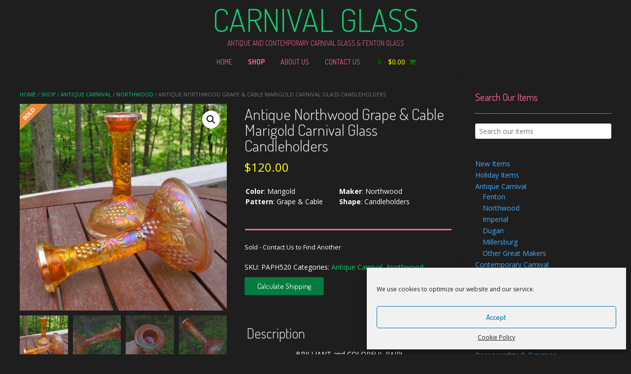

--- FILE ---
content_type: text/html; charset=UTF-8
request_url: https://www.carnivalglass.com/shop/antique-northwood-grape-cable-marigold-carnival-glass-candleholders/
body_size: 39388
content:
<!DOCTYPE html><!-- Nikkon.ORG -->
<html lang="en-US">
<head>
<meta charset="UTF-8">
<meta name="viewport" content="width=device-width, initial-scale=1">
<link rel="profile" href="http://gmpg.org/xfn/11">
<link rel="pingback" href="https://www.carnivalglass.com/xmlrpc.php">
<meta name='robots' content='index, follow, max-image-preview:large, max-snippet:-1, max-video-preview:-1' />
	<style>img:is([sizes="auto" i], [sizes^="auto," i]) { contain-intrinsic-size: 3000px 1500px }</style>
	
	<!-- This site is optimized with the Yoast SEO plugin v25.3 - https://yoast.com/wordpress/plugins/seo/ -->
	<title>Antique Northwood Grape &amp; Cable Marigold Carnival Glass Candleholders &#8211; Carnival Glass</title>
	<meta name="description" content="Antique Northwood Grape &amp; Cable Marigold Carnival Glass Candleholders for sale at CarnivalGlass.com - Carnival Glass is your #1 resource for buying antique and contemporary Carnival Glass online." />
	<link rel="canonical" href="https://www.carnivalglass.com/shop/antique-northwood-grape-cable-marigold-carnival-glass-candleholders/" />
	<meta property="og:locale" content="en_US" />
	<meta property="og:type" content="article" />
	<meta property="og:title" content="Antique Northwood Grape &amp; Cable Marigold Carnival Glass Candleholders &#8211; Carnival Glass" />
	<meta property="og:description" content="Antique Northwood Grape &amp; Cable Marigold Carnival Glass Candleholders for sale at CarnivalGlass.com - Carnival Glass is your #1 resource for buying antique and contemporary Carnival Glass online." />
	<meta property="og:url" content="https://www.carnivalglass.com/shop/antique-northwood-grape-cable-marigold-carnival-glass-candleholders/" />
	<meta property="og:site_name" content="Carnival Glass" />
	<meta property="article:modified_time" content="2024-07-07T21:27:49+00:00" />
	<meta property="og:image" content="https://www.carnivalglass.com/wp-content/uploads/2021/05/IMG_3668-1024x1024.png" />
	<meta property="og:image:width" content="1024" />
	<meta property="og:image:height" content="1024" />
	<meta property="og:image:type" content="image/png" />
	<meta name="twitter:card" content="summary_large_image" />
	<script type="application/ld+json" class="yoast-schema-graph">{"@context":"https://schema.org","@graph":[{"@type":"WebPage","@id":"https://www.carnivalglass.com/shop/antique-northwood-grape-cable-marigold-carnival-glass-candleholders/","url":"https://www.carnivalglass.com/shop/antique-northwood-grape-cable-marigold-carnival-glass-candleholders/","name":"Antique Northwood Grape & Cable Marigold Carnival Glass Candleholders &#8211; Carnival Glass","isPartOf":{"@id":"https://www.carnivalglass.com/#website"},"primaryImageOfPage":{"@id":"https://www.carnivalglass.com/shop/antique-northwood-grape-cable-marigold-carnival-glass-candleholders/#primaryimage"},"image":{"@id":"https://www.carnivalglass.com/shop/antique-northwood-grape-cable-marigold-carnival-glass-candleholders/#primaryimage"},"thumbnailUrl":"https://www.carnivalglass.com/wp-content/uploads/2021/05/IMG_3668.png","datePublished":"2021-05-09T14:21:18+00:00","dateModified":"2024-07-07T21:27:49+00:00","description":"Antique Northwood Grape & Cable Marigold Carnival Glass Candleholders for sale at CarnivalGlass.com - Carnival Glass is your #1 resource for buying antique and contemporary Carnival Glass online.","breadcrumb":{"@id":"https://www.carnivalglass.com/shop/antique-northwood-grape-cable-marigold-carnival-glass-candleholders/#breadcrumb"},"inLanguage":"en-US","potentialAction":[{"@type":"ReadAction","target":["https://www.carnivalglass.com/shop/antique-northwood-grape-cable-marigold-carnival-glass-candleholders/"]}]},{"@type":"ImageObject","inLanguage":"en-US","@id":"https://www.carnivalglass.com/shop/antique-northwood-grape-cable-marigold-carnival-glass-candleholders/#primaryimage","url":"https://www.carnivalglass.com/wp-content/uploads/2021/05/IMG_3668.png","contentUrl":"https://www.carnivalglass.com/wp-content/uploads/2021/05/IMG_3668.png","width":2234,"height":2234},{"@type":"BreadcrumbList","@id":"https://www.carnivalglass.com/shop/antique-northwood-grape-cable-marigold-carnival-glass-candleholders/#breadcrumb","itemListElement":[{"@type":"ListItem","position":1,"name":"Home","item":"https://www.carnivalglass.com/"},{"@type":"ListItem","position":2,"name":"Shop","item":"https://www.carnivalglass.com/shop/"},{"@type":"ListItem","position":3,"name":"Antique Northwood Grape &#038; Cable Marigold Carnival Glass Candleholders"}]},{"@type":"WebSite","@id":"https://www.carnivalglass.com/#website","url":"https://www.carnivalglass.com/","name":"Carnival Glass","description":"Antique and Contemporary Carnival Glass &amp; Fenton Glass","potentialAction":[{"@type":"SearchAction","target":{"@type":"EntryPoint","urlTemplate":"https://www.carnivalglass.com/?s={search_term_string}"},"query-input":{"@type":"PropertyValueSpecification","valueRequired":true,"valueName":"search_term_string"}}],"inLanguage":"en-US"}]}</script>
	<!-- / Yoast SEO plugin. -->


<link rel='dns-prefetch' href='//www.carnivalglass.com' />
<link rel='dns-prefetch' href='//code.jquery.com' />
<link rel='dns-prefetch' href='//fonts.googleapis.com' />
<link rel="alternate" type="application/rss+xml" title="Carnival Glass &raquo; Feed" href="https://www.carnivalglass.com/feed/" />
<link rel="alternate" type="application/rss+xml" title="Carnival Glass &raquo; Comments Feed" href="https://www.carnivalglass.com/comments/feed/" />
<script type="text/javascript">
/* <![CDATA[ */
window._wpemojiSettings = {"baseUrl":"https:\/\/s.w.org\/images\/core\/emoji\/16.0.1\/72x72\/","ext":".png","svgUrl":"https:\/\/s.w.org\/images\/core\/emoji\/16.0.1\/svg\/","svgExt":".svg","source":{"concatemoji":"https:\/\/www.carnivalglass.com\/wp-includes\/js\/wp-emoji-release.min.js?ver=6.8.3"}};
/*! This file is auto-generated */
!function(s,n){var o,i,e;function c(e){try{var t={supportTests:e,timestamp:(new Date).valueOf()};sessionStorage.setItem(o,JSON.stringify(t))}catch(e){}}function p(e,t,n){e.clearRect(0,0,e.canvas.width,e.canvas.height),e.fillText(t,0,0);var t=new Uint32Array(e.getImageData(0,0,e.canvas.width,e.canvas.height).data),a=(e.clearRect(0,0,e.canvas.width,e.canvas.height),e.fillText(n,0,0),new Uint32Array(e.getImageData(0,0,e.canvas.width,e.canvas.height).data));return t.every(function(e,t){return e===a[t]})}function u(e,t){e.clearRect(0,0,e.canvas.width,e.canvas.height),e.fillText(t,0,0);for(var n=e.getImageData(16,16,1,1),a=0;a<n.data.length;a++)if(0!==n.data[a])return!1;return!0}function f(e,t,n,a){switch(t){case"flag":return n(e,"\ud83c\udff3\ufe0f\u200d\u26a7\ufe0f","\ud83c\udff3\ufe0f\u200b\u26a7\ufe0f")?!1:!n(e,"\ud83c\udde8\ud83c\uddf6","\ud83c\udde8\u200b\ud83c\uddf6")&&!n(e,"\ud83c\udff4\udb40\udc67\udb40\udc62\udb40\udc65\udb40\udc6e\udb40\udc67\udb40\udc7f","\ud83c\udff4\u200b\udb40\udc67\u200b\udb40\udc62\u200b\udb40\udc65\u200b\udb40\udc6e\u200b\udb40\udc67\u200b\udb40\udc7f");case"emoji":return!a(e,"\ud83e\udedf")}return!1}function g(e,t,n,a){var r="undefined"!=typeof WorkerGlobalScope&&self instanceof WorkerGlobalScope?new OffscreenCanvas(300,150):s.createElement("canvas"),o=r.getContext("2d",{willReadFrequently:!0}),i=(o.textBaseline="top",o.font="600 32px Arial",{});return e.forEach(function(e){i[e]=t(o,e,n,a)}),i}function t(e){var t=s.createElement("script");t.src=e,t.defer=!0,s.head.appendChild(t)}"undefined"!=typeof Promise&&(o="wpEmojiSettingsSupports",i=["flag","emoji"],n.supports={everything:!0,everythingExceptFlag:!0},e=new Promise(function(e){s.addEventListener("DOMContentLoaded",e,{once:!0})}),new Promise(function(t){var n=function(){try{var e=JSON.parse(sessionStorage.getItem(o));if("object"==typeof e&&"number"==typeof e.timestamp&&(new Date).valueOf()<e.timestamp+604800&&"object"==typeof e.supportTests)return e.supportTests}catch(e){}return null}();if(!n){if("undefined"!=typeof Worker&&"undefined"!=typeof OffscreenCanvas&&"undefined"!=typeof URL&&URL.createObjectURL&&"undefined"!=typeof Blob)try{var e="postMessage("+g.toString()+"("+[JSON.stringify(i),f.toString(),p.toString(),u.toString()].join(",")+"));",a=new Blob([e],{type:"text/javascript"}),r=new Worker(URL.createObjectURL(a),{name:"wpTestEmojiSupports"});return void(r.onmessage=function(e){c(n=e.data),r.terminate(),t(n)})}catch(e){}c(n=g(i,f,p,u))}t(n)}).then(function(e){for(var t in e)n.supports[t]=e[t],n.supports.everything=n.supports.everything&&n.supports[t],"flag"!==t&&(n.supports.everythingExceptFlag=n.supports.everythingExceptFlag&&n.supports[t]);n.supports.everythingExceptFlag=n.supports.everythingExceptFlag&&!n.supports.flag,n.DOMReady=!1,n.readyCallback=function(){n.DOMReady=!0}}).then(function(){return e}).then(function(){var e;n.supports.everything||(n.readyCallback(),(e=n.source||{}).concatemoji?t(e.concatemoji):e.wpemoji&&e.twemoji&&(t(e.twemoji),t(e.wpemoji)))}))}((window,document),window._wpemojiSettings);
/* ]]> */
</script>
<style id='wp-emoji-styles-inline-css' type='text/css'>

	img.wp-smiley, img.emoji {
		display: inline !important;
		border: none !important;
		box-shadow: none !important;
		height: 1em !important;
		width: 1em !important;
		margin: 0 0.07em !important;
		vertical-align: -0.1em !important;
		background: none !important;
		padding: 0 !important;
	}
</style>
<link rel='stylesheet' id='wp-block-library-css' href='https://www.carnivalglass.com/wp-includes/css/dist/block-library/style.min.css?ver=6.8.3' type='text/css' media='all' />
<style id='classic-theme-styles-inline-css' type='text/css'>
/*! This file is auto-generated */
.wp-block-button__link{color:#fff;background-color:#32373c;border-radius:9999px;box-shadow:none;text-decoration:none;padding:calc(.667em + 2px) calc(1.333em + 2px);font-size:1.125em}.wp-block-file__button{background:#32373c;color:#fff;text-decoration:none}
</style>
<link rel='stylesheet' id='woocommerce-add-to-cart-form-style-css' href='https://www.carnivalglass.com/wp-content/plugins/woocommerce/assets/client/blocks/woocommerce/add-to-cart-form-style.css?ver=6.8.3' type='text/css' media='all' />
<style id='woocommerce-product-button-style-inline-css' type='text/css'>
.wp-block-button.wc-block-components-product-button{align-items:center;display:flex;flex-direction:column;gap:12px;justify-content:center;white-space:normal;word-break:break-word}.wp-block-button.wc-block-components-product-button.is-style-outline .wp-block-button__link{border:2px solid}.wp-block-button.wc-block-components-product-button.is-style-outline .wp-block-button__link:not(.has-text-color){color:currentColor}.wp-block-button.wc-block-components-product-button.is-style-outline .wp-block-button__link:not(.has-background){background-color:transparent;background-image:none}.wp-block-button.wc-block-components-product-button.has-custom-width .wp-block-button__link{box-sizing:border-box}.wp-block-button.wc-block-components-product-button.wp-block-button__width-25 .wp-block-button__link{width:25%}.wp-block-button.wc-block-components-product-button.wp-block-button__width-50 .wp-block-button__link{width:50%}.wp-block-button.wc-block-components-product-button.wp-block-button__width-75 .wp-block-button__link{width:75%}.wp-block-button.wc-block-components-product-button.wp-block-button__width-100 .wp-block-button__link{width:100%}.wp-block-button.wc-block-components-product-button .wp-block-button__link{display:inline-flex;font-size:1em;justify-content:center;text-align:center;white-space:normal;width:auto;word-break:break-word}.wp-block-button.wc-block-components-product-button a[hidden]{display:none}@keyframes slideOut{0%{transform:translateY(0)}to{transform:translateY(-100%)}}@keyframes slideIn{0%{opacity:0;transform:translateY(90%)}to{opacity:1;transform:translate(0)}}.wp-block-button.wc-block-components-product-button.align-left{align-items:flex-start}.wp-block-button.wc-block-components-product-button.align-right{align-items:flex-end}.wp-block-button.wc-block-components-product-button .wc-block-components-product-button__button{align-items:center;border-style:none;display:inline-flex;justify-content:center;line-height:inherit;overflow:hidden;white-space:normal;word-break:break-word}.wp-block-button.wc-block-components-product-button .wc-block-components-product-button__button span.wc-block-slide-out{animation:slideOut .1s linear 1 normal forwards}.wp-block-button.wc-block-components-product-button .wc-block-components-product-button__button span.wc-block-slide-in{animation:slideIn .1s linear 1 normal}.wp-block-button.wc-block-components-product-button .wc-block-components-product-button__button--placeholder{background-color:currentColor!important;border:0!important;border-radius:.25rem;box-shadow:none;color:currentColor!important;display:block;line-height:1;max-width:100%!important;min-height:3em;min-width:8em;opacity:.15;outline:0!important;overflow:hidden!important;pointer-events:none;position:relative!important;width:100%;z-index:1}.wp-block-button.wc-block-components-product-button .wc-block-components-product-button__button--placeholder>*{visibility:hidden}.wp-block-button.wc-block-components-product-button .wc-block-components-product-button__button--placeholder:after{animation:loading__animation 1.5s ease-in-out infinite;background-image:linear-gradient(90deg,currentColor,hsla(0,0%,96%,.302),currentColor);background-repeat:no-repeat;content:" ";display:block;height:100%;left:0;position:absolute;right:0;top:0;transform:translateX(-100%)}@keyframes loading__animation{to{transform:translateX(100%)}}@media screen and (prefers-reduced-motion:reduce){.wp-block-button.wc-block-components-product-button .wc-block-components-product-button__button--placeholder{animation:none}}.wc-block-all-products .wp-block-button.wc-block-components-product-button{margin-bottom:12px}.theme-twentytwentyone .editor-styles-wrapper .wc-block-components-product-button .wp-block-button__link{background-color:var(--button--color-background);border-color:var(--button--color-background);color:var(--button--color-text)}

</style>
<style id='woocommerce-product-collection-style-inline-css' type='text/css'>
.wp-block-woocommerce-product-collection .wc-block-components-product-stock-indicator{text-align:center}.wc-block-components-notice-banner .wc-block-components-button.wc-block-components-notice-banner__dismiss[hidden]{display:none}

</style>
<style id='woocommerce-product-filters-style-inline-css' type='text/css'>
:where(.wc-block-product-filters){--top-padding:var(--wp-admin--admin-bar--height);display:inline-flex}@media(max-width:782px){:where(.wc-block-product-filters){--top-padding:var(--adminbar-mobile-padding,0)}}:where(.wc-block-product-filters) .wc-block-product-filters__close-overlay,:where(.wc-block-product-filters) .wc-block-product-filters__open-overlay{align-items:center;background:transparent;border:transparent;color:inherit;display:flex;font-size:.875em;padding:0}:where(.wc-block-product-filters) .wc-block-product-filters__close-overlay svg,:where(.wc-block-product-filters) .wc-block-product-filters__open-overlay svg{fill:currentColor}:where(.wc-block-product-filters) .wc-block-product-filters__close-overlay span,:where(.wc-block-product-filters) .wc-block-product-filters__open-overlay span{padding:0 5px}:where(.wc-block-product-filters) .wc-block-product-filters__open-overlay svg{height:var(--wc-product-filters-overlay-icon-size,1.5em);width:var(--wc-product-filters-overlay-icon-size,1.5em)}:where(.wc-block-product-filters) .wc-block-product-filters__overlay{background-color:transparent;inset:0;pointer-events:none;position:fixed;top:var(--top-padding);transition:background-color .5s;z-index:9999}:where(.wc-block-product-filters) .wc-block-product-filters__overlay-wrapper{height:100%;position:relative;width:100%}:where(.wc-block-product-filters) .wc-block-product-filters__overlay-dialog{background-color:var(--wc-product-filters-overlay-background-color,var(--wc-product-filters-background-color,var(--wp--preset--color--base,#fff)));color:var(--wc-product-filters-overlay-text-color,var(--wc-product-filters-text-color,var(--wp--preset--color--base,#111)));display:flex!important;flex-direction:column;gap:var(--wp--preset--spacing--40);inset:0;max-height:100%;position:absolute;transform:translateY(100vh);transition:none}:where(.wc-block-product-filters) .wc-block-product-filters__overlay-header{display:flex;flex-flow:row-reverse;padding:var(--wp--preset--spacing--30) var(--wp--preset--spacing--40) 0}:where(.wc-block-product-filters) .wc-block-product-filters__overlay-content{display:flex;flex-direction:column;flex-grow:1;gap:var(--wc-product-filter-block-spacing,var(--wp--style--block-gap,1.2rem));overflow-y:scroll;padding:0 var(--wp--preset--spacing--40)}:where(.wc-block-product-filters) .wc-block-product-filters__overlay-content>:first-child{margin-top:0}:where(.wc-block-product-filters) .wc-block-product-filters__overlay-footer{box-shadow:0 -4px 8px 0 rgba(0,0,0,.102);padding:var(--wp--preset--spacing--30) var(--wp--preset--spacing--40)}:where(.wc-block-product-filters) .wc-block-product-filters__apply{width:100%}:where(.wc-block-product-filters).is-overlay-opened .wc-block-product-filters__overlay{background-color:rgba(95,95,95,.35);pointer-events:auto;z-index:9999}:where(.wc-block-product-filters).is-overlay-opened .wc-block-product-filters__overlay-dialog{color:var(--wc-product-filters-overlay-color,inherit);transform:translateY(0);transition:transform .5s}@media(min-width:601px){:where(.wc-block-product-filters),:where(.wc-block-product-filters).is-overlay-opened{display:flex}:where(.wc-block-product-filters) .wc-block-product-filters__open-overlay,:where(.wc-block-product-filters) .wc-block-product-filters__overlay-footer,:where(.wc-block-product-filters) .wc-block-product-filters__overlay-header,:where(.wc-block-product-filters).is-overlay-opened .wc-block-product-filters__open-overlay,:where(.wc-block-product-filters).is-overlay-opened .wc-block-product-filters__overlay-footer,:where(.wc-block-product-filters).is-overlay-opened .wc-block-product-filters__overlay-header{display:none}:where(.wc-block-product-filters) .wc-block-product-filters__overlay,:where(.wc-block-product-filters).is-overlay-opened .wc-block-product-filters__overlay{background:inherit;color:inherit;inset:0;pointer-events:auto;position:relative;transition:none}:where(.wc-block-product-filters) .wc-block-product-filters__overlay-wrapper,:where(.wc-block-product-filters).is-overlay-opened .wc-block-product-filters__overlay-wrapper{background:inherit;color:inherit;height:auto;width:auto}:where(.wc-block-product-filters) .wc-block-product-filters__overlay-dialog,:where(.wc-block-product-filters).is-overlay-opened .wc-block-product-filters__overlay-dialog{background:inherit;color:inherit;position:relative;transform:none}:where(.wc-block-product-filters) .wc-block-product-filters__overlay-content,:where(.wc-block-product-filters).is-overlay-opened .wc-block-product-filters__overlay-content{background:inherit;color:inherit;flex-grow:1;overflow:visible;padding:0}}@media(max-width:600px){:where(.wc-block-product-filters) .wc-block-product-filters__overlay-content .wp-block-group{display:block}:where(.wc-block-product-filters) .wc-block-product-filters__overlay-content .wp-block-group>div{margin:20px 0}}.wc-block-product-filter--hidden{display:none}

</style>
<link rel='stylesheet' id='woocommerce-product-filter-price-slider-style-css' href='https://www.carnivalglass.com/wp-content/plugins/woocommerce/assets/client/blocks/woocommerce/product-filter-price-slider-style.css?ver=6.8.3' type='text/css' media='all' />
<style id='woocommerce-product-filter-removable-chips-style-inline-css' type='text/css'>
.wc-block-product-filter-removable-chips.is-vertical .wc-block-product-filter-removable-chips__items{flex-direction:column}.wc-block-product-filter-removable-chips.is-content-justification-center .wc-block-product-filter-removable-chips__items{justify-content:center}.wc-block-product-filter-removable-chips.is-content-justification-right .wc-block-product-filter-removable-chips__items{justify-content:flex-end}.wc-block-product-filter-removable-chips.is-content-justification-space-between .wc-block-product-filter-removable-chips__items{justify-content:space-between}.wc-block-product-filter-removable-chips.is-horizontal .wc-block-product-filter-removable-chips__items{width:100%}.wc-block-product-filter-removable-chips__items{color:var(--wc-product-filter-removable-chips-text,currentColor);display:inline-flex;flex-wrap:wrap;gap:4px;list-style:none;margin:0;padding:0}.wc-block-product-filter-removable-chips__items .wc-block-product-filter-removable-chips__item{align-items:center;appearance:none;background:var(--wc-product-filter-removable-chips-background,transparent);border:1px solid var(--wc-product-filter-removable-chips-border,color-mix(in srgb,currentColor 20%,transparent));border-radius:2px;display:flex;font-size:.875em;gap:8px;justify-content:space-between;padding:.25em .75em}.wc-block-product-filter-removable-chips__items .wc-block-product-filter-removable-chips__item .wc-block-product-filter-removable-chips__remove{align-items:center;background-color:transparent;border:none;color:var(--wc-product-filter-removable-chips-text,currentColor);cursor:pointer;display:flex;margin:0;padding:0}.wc-block-product-filter-removable-chips__items .wc-block-product-filter-removable-chips__item .wc-block-product-filter-removable-chips__remove .wc-block-product-filter-removable-chips__remove-icon{fill:currentColor}

</style>
<style id='woocommerce-product-filter-checkbox-list-style-inline-css' type='text/css'>
.wc-block-product-filter-checkbox-list__list{list-style:none outside;margin:0;padding:0}.wc-block-product-filter-checkbox-list__label{align-items:center;display:inline-flex;gap:.625em}.wc-block-product-filter-checkbox-list__item .wc-block-product-filter-checkbox-list__label{margin-bottom:0}:where(.wc-block-product-filter-checkbox-list__input-wrapper){display:block;position:relative}.wc-block-product-filter-checkbox-list__input-wrapper:before{background:currentColor;border-radius:2px;content:"";height:1em;left:0;opacity:.1;pointer-events:none;position:absolute;top:0;width:1em}.has-option-element-color .wc-block-product-filter-checkbox-list__input-wrapper:before{display:none}input[type=checkbox].wc-block-product-filter-checkbox-list__input{appearance:none;background:var(--wc-product-filter-checkbox-list-option-element,transparent);border:1px solid var(--wc-product-filter-checkbox-list-option-element-border,transparent);border-radius:2px;color:inherit;cursor:pointer;display:block;font-size:inherit;height:1em;margin:0;width:1em}input[type=checkbox].wc-block-product-filter-checkbox-list__input:focus{outline-color:var(--wc-product-filter-checkbox-list-option-element-border,currentColor);outline-width:1px}svg.wc-block-product-filter-checkbox-list__mark{box-sizing:border-box;color:var(--wc-product-filter-checkbox-list-option-element-selected,currentColor);display:none;height:1em;left:0;padding:.2em;position:absolute;top:0;width:1em}input[type=checkbox].wc-block-product-filter-checkbox-list__input:checked:after,input[type=checkbox].wc-block-product-filter-checkbox-list__input:checked:before{content:none}input[type=checkbox].wc-block-product-filter-checkbox-list__input:checked+.wc-block-product-filter-checkbox-list__mark{display:block;pointer-events:none}:where(.wc-block-product-filter-checkbox-list__text-wrapper){align-items:center;display:inline-flex;font-size:.875em;gap:4px}.wc-block-product-filter-checkbox-list__show-more{appearance:none;background:transparent;border:none;font-family:inherit;padding:0;text-decoration:underline}

</style>
<style id='woocommerce-product-filter-chips-style-inline-css' type='text/css'>
:where(.wc-block-product-filter-chips__items){display:flex;flex-wrap:wrap;gap:4px}.wc-block-product-filter-chips__item{appearance:none;background:transparent;border:1px solid color-mix(in srgb,currentColor 20%,transparent);border-radius:2px;color:var(--wc-product-filter-chips-text,currentColor);cursor:pointer;font-family:inherit;font-size:.875em;padding:4px 8px}.has-chip-text-color .wc-block-product-filter-chips__item{color:var(--wc-product-filter-chips-text)}.has-chip-background-color .wc-block-product-filter-chips__item{background:var(--wc-product-filter-chips-background)}.has-chip-border-color .wc-block-product-filter-chips__item{border-color:var(--wc-product-filter-chips-border)}.wc-block-product-filter-chips__item[aria-checked=true]{background:currentColor}.has-selected-chip-text-color .wc-block-product-filter-chips__item[aria-checked=true]{color:var(--wc-product-filter-chips-selected-text)}.has-selected-chip-background-color .wc-block-product-filter-chips__item[aria-checked=true]{background:var(--wc-product-filter-chips-selected-background)}.has-selected-chip-border-color .wc-block-product-filter-chips__item[aria-checked=true]{border-color:var(--wc-product-filter-chips-selected-border)}:where(.wc-block-product-filter-chips__label){align-items:center;display:inline-flex;gap:4px}.wc-block-product-filter-chips:not(.has-selected-chip-text-color) .wc-block-product-filter-chips__item[aria-checked=true]>.wc-block-product-filter-chips__label{filter:invert(100%)}.wc-block-product-filter-chips__show-more{appearance:none;background:transparent;border:none;font-family:inherit;padding:0;text-decoration:underline}

</style>
<link rel='stylesheet' id='woocommerce-product-gallery-style-css' href='https://www.carnivalglass.com/wp-content/plugins/woocommerce/assets/client/blocks/woocommerce/product-gallery-style.css?ver=6.8.3' type='text/css' media='all' />
<style id='woocommerce-product-template-style-inline-css' type='text/css'>
.wc-block-product-template{list-style:none;margin-bottom:0;margin-top:0;max-width:100%;padding:0}.wc-block-product-template.wc-block-product-template{background:none}.wc-block-product-template.is-flex-container{display:flex;flex-direction:row;flex-wrap:wrap;gap:1.25em}.wc-block-product-template.is-flex-container>li{list-style:none;margin:0;width:100%}@media(min-width:600px){.wc-block-product-template.is-flex-container.is-flex-container.columns-2>li{width:calc(50% - .625em)}.wc-block-product-template.is-flex-container.is-flex-container.columns-3>li{width:calc(33.33333% - .83333em)}.wc-block-product-template.is-flex-container.is-flex-container.columns-4>li{width:calc(25% - .9375em)}.wc-block-product-template.is-flex-container.is-flex-container.columns-5>li{width:calc(20% - 1em)}.wc-block-product-template.is-flex-container.is-flex-container.columns-6>li{width:calc(16.66667% - 1.04167em)}}.wc-block-product-template__responsive{grid-gap:1.25em;display:grid}.wc-block-product-template__responsive.columns-2{grid-template-columns:repeat(auto-fill,minmax(max(150px,calc(50% - .625em)),1fr))}.wc-block-product-template__responsive.columns-3{grid-template-columns:repeat(auto-fill,minmax(max(150px,calc(33.33333% - .83333em)),1fr))}.wc-block-product-template__responsive.columns-4{grid-template-columns:repeat(auto-fill,minmax(max(150px,calc(25% - .9375em)),1fr))}.wc-block-product-template__responsive.columns-5{grid-template-columns:repeat(auto-fill,minmax(max(150px,calc(20% - 1em)),1fr))}.wc-block-product-template__responsive.columns-6{grid-template-columns:repeat(auto-fill,minmax(max(150px,calc(16.66667% - 1.04167em)),1fr))}.wc-block-product-template__responsive>li{margin-block-start:0}:where(.wc-block-product-template .wc-block-product)>:not(:last-child){margin-bottom:.75rem;margin-top:0}.is-product-collection-layout-list .wc-block-product:not(:last-child){margin-bottom:1.2rem}

</style>
<style id='global-styles-inline-css' type='text/css'>
:root{--wp--preset--aspect-ratio--square: 1;--wp--preset--aspect-ratio--4-3: 4/3;--wp--preset--aspect-ratio--3-4: 3/4;--wp--preset--aspect-ratio--3-2: 3/2;--wp--preset--aspect-ratio--2-3: 2/3;--wp--preset--aspect-ratio--16-9: 16/9;--wp--preset--aspect-ratio--9-16: 9/16;--wp--preset--color--black: #000000;--wp--preset--color--cyan-bluish-gray: #abb8c3;--wp--preset--color--white: #ffffff;--wp--preset--color--pale-pink: #f78da7;--wp--preset--color--vivid-red: #cf2e2e;--wp--preset--color--luminous-vivid-orange: #ff6900;--wp--preset--color--luminous-vivid-amber: #fcb900;--wp--preset--color--light-green-cyan: #7bdcb5;--wp--preset--color--vivid-green-cyan: #00d084;--wp--preset--color--pale-cyan-blue: #8ed1fc;--wp--preset--color--vivid-cyan-blue: #0693e3;--wp--preset--color--vivid-purple: #9b51e0;--wp--preset--gradient--vivid-cyan-blue-to-vivid-purple: linear-gradient(135deg,rgba(6,147,227,1) 0%,rgb(155,81,224) 100%);--wp--preset--gradient--light-green-cyan-to-vivid-green-cyan: linear-gradient(135deg,rgb(122,220,180) 0%,rgb(0,208,130) 100%);--wp--preset--gradient--luminous-vivid-amber-to-luminous-vivid-orange: linear-gradient(135deg,rgba(252,185,0,1) 0%,rgba(255,105,0,1) 100%);--wp--preset--gradient--luminous-vivid-orange-to-vivid-red: linear-gradient(135deg,rgba(255,105,0,1) 0%,rgb(207,46,46) 100%);--wp--preset--gradient--very-light-gray-to-cyan-bluish-gray: linear-gradient(135deg,rgb(238,238,238) 0%,rgb(169,184,195) 100%);--wp--preset--gradient--cool-to-warm-spectrum: linear-gradient(135deg,rgb(74,234,220) 0%,rgb(151,120,209) 20%,rgb(207,42,186) 40%,rgb(238,44,130) 60%,rgb(251,105,98) 80%,rgb(254,248,76) 100%);--wp--preset--gradient--blush-light-purple: linear-gradient(135deg,rgb(255,206,236) 0%,rgb(152,150,240) 100%);--wp--preset--gradient--blush-bordeaux: linear-gradient(135deg,rgb(254,205,165) 0%,rgb(254,45,45) 50%,rgb(107,0,62) 100%);--wp--preset--gradient--luminous-dusk: linear-gradient(135deg,rgb(255,203,112) 0%,rgb(199,81,192) 50%,rgb(65,88,208) 100%);--wp--preset--gradient--pale-ocean: linear-gradient(135deg,rgb(255,245,203) 0%,rgb(182,227,212) 50%,rgb(51,167,181) 100%);--wp--preset--gradient--electric-grass: linear-gradient(135deg,rgb(202,248,128) 0%,rgb(113,206,126) 100%);--wp--preset--gradient--midnight: linear-gradient(135deg,rgb(2,3,129) 0%,rgb(40,116,252) 100%);--wp--preset--font-size--small: 13px;--wp--preset--font-size--medium: 20px;--wp--preset--font-size--large: 36px;--wp--preset--font-size--x-large: 42px;--wp--preset--spacing--20: 0.44rem;--wp--preset--spacing--30: 0.67rem;--wp--preset--spacing--40: 1rem;--wp--preset--spacing--50: 1.5rem;--wp--preset--spacing--60: 2.25rem;--wp--preset--spacing--70: 3.38rem;--wp--preset--spacing--80: 5.06rem;--wp--preset--shadow--natural: 6px 6px 9px rgba(0, 0, 0, 0.2);--wp--preset--shadow--deep: 12px 12px 50px rgba(0, 0, 0, 0.4);--wp--preset--shadow--sharp: 6px 6px 0px rgba(0, 0, 0, 0.2);--wp--preset--shadow--outlined: 6px 6px 0px -3px rgba(255, 255, 255, 1), 6px 6px rgba(0, 0, 0, 1);--wp--preset--shadow--crisp: 6px 6px 0px rgba(0, 0, 0, 1);}:where(.is-layout-flex){gap: 0.5em;}:where(.is-layout-grid){gap: 0.5em;}body .is-layout-flex{display: flex;}.is-layout-flex{flex-wrap: wrap;align-items: center;}.is-layout-flex > :is(*, div){margin: 0;}body .is-layout-grid{display: grid;}.is-layout-grid > :is(*, div){margin: 0;}:where(.wp-block-columns.is-layout-flex){gap: 2em;}:where(.wp-block-columns.is-layout-grid){gap: 2em;}:where(.wp-block-post-template.is-layout-flex){gap: 1.25em;}:where(.wp-block-post-template.is-layout-grid){gap: 1.25em;}.has-black-color{color: var(--wp--preset--color--black) !important;}.has-cyan-bluish-gray-color{color: var(--wp--preset--color--cyan-bluish-gray) !important;}.has-white-color{color: var(--wp--preset--color--white) !important;}.has-pale-pink-color{color: var(--wp--preset--color--pale-pink) !important;}.has-vivid-red-color{color: var(--wp--preset--color--vivid-red) !important;}.has-luminous-vivid-orange-color{color: var(--wp--preset--color--luminous-vivid-orange) !important;}.has-luminous-vivid-amber-color{color: var(--wp--preset--color--luminous-vivid-amber) !important;}.has-light-green-cyan-color{color: var(--wp--preset--color--light-green-cyan) !important;}.has-vivid-green-cyan-color{color: var(--wp--preset--color--vivid-green-cyan) !important;}.has-pale-cyan-blue-color{color: var(--wp--preset--color--pale-cyan-blue) !important;}.has-vivid-cyan-blue-color{color: var(--wp--preset--color--vivid-cyan-blue) !important;}.has-vivid-purple-color{color: var(--wp--preset--color--vivid-purple) !important;}.has-black-background-color{background-color: var(--wp--preset--color--black) !important;}.has-cyan-bluish-gray-background-color{background-color: var(--wp--preset--color--cyan-bluish-gray) !important;}.has-white-background-color{background-color: var(--wp--preset--color--white) !important;}.has-pale-pink-background-color{background-color: var(--wp--preset--color--pale-pink) !important;}.has-vivid-red-background-color{background-color: var(--wp--preset--color--vivid-red) !important;}.has-luminous-vivid-orange-background-color{background-color: var(--wp--preset--color--luminous-vivid-orange) !important;}.has-luminous-vivid-amber-background-color{background-color: var(--wp--preset--color--luminous-vivid-amber) !important;}.has-light-green-cyan-background-color{background-color: var(--wp--preset--color--light-green-cyan) !important;}.has-vivid-green-cyan-background-color{background-color: var(--wp--preset--color--vivid-green-cyan) !important;}.has-pale-cyan-blue-background-color{background-color: var(--wp--preset--color--pale-cyan-blue) !important;}.has-vivid-cyan-blue-background-color{background-color: var(--wp--preset--color--vivid-cyan-blue) !important;}.has-vivid-purple-background-color{background-color: var(--wp--preset--color--vivid-purple) !important;}.has-black-border-color{border-color: var(--wp--preset--color--black) !important;}.has-cyan-bluish-gray-border-color{border-color: var(--wp--preset--color--cyan-bluish-gray) !important;}.has-white-border-color{border-color: var(--wp--preset--color--white) !important;}.has-pale-pink-border-color{border-color: var(--wp--preset--color--pale-pink) !important;}.has-vivid-red-border-color{border-color: var(--wp--preset--color--vivid-red) !important;}.has-luminous-vivid-orange-border-color{border-color: var(--wp--preset--color--luminous-vivid-orange) !important;}.has-luminous-vivid-amber-border-color{border-color: var(--wp--preset--color--luminous-vivid-amber) !important;}.has-light-green-cyan-border-color{border-color: var(--wp--preset--color--light-green-cyan) !important;}.has-vivid-green-cyan-border-color{border-color: var(--wp--preset--color--vivid-green-cyan) !important;}.has-pale-cyan-blue-border-color{border-color: var(--wp--preset--color--pale-cyan-blue) !important;}.has-vivid-cyan-blue-border-color{border-color: var(--wp--preset--color--vivid-cyan-blue) !important;}.has-vivid-purple-border-color{border-color: var(--wp--preset--color--vivid-purple) !important;}.has-vivid-cyan-blue-to-vivid-purple-gradient-background{background: var(--wp--preset--gradient--vivid-cyan-blue-to-vivid-purple) !important;}.has-light-green-cyan-to-vivid-green-cyan-gradient-background{background: var(--wp--preset--gradient--light-green-cyan-to-vivid-green-cyan) !important;}.has-luminous-vivid-amber-to-luminous-vivid-orange-gradient-background{background: var(--wp--preset--gradient--luminous-vivid-amber-to-luminous-vivid-orange) !important;}.has-luminous-vivid-orange-to-vivid-red-gradient-background{background: var(--wp--preset--gradient--luminous-vivid-orange-to-vivid-red) !important;}.has-very-light-gray-to-cyan-bluish-gray-gradient-background{background: var(--wp--preset--gradient--very-light-gray-to-cyan-bluish-gray) !important;}.has-cool-to-warm-spectrum-gradient-background{background: var(--wp--preset--gradient--cool-to-warm-spectrum) !important;}.has-blush-light-purple-gradient-background{background: var(--wp--preset--gradient--blush-light-purple) !important;}.has-blush-bordeaux-gradient-background{background: var(--wp--preset--gradient--blush-bordeaux) !important;}.has-luminous-dusk-gradient-background{background: var(--wp--preset--gradient--luminous-dusk) !important;}.has-pale-ocean-gradient-background{background: var(--wp--preset--gradient--pale-ocean) !important;}.has-electric-grass-gradient-background{background: var(--wp--preset--gradient--electric-grass) !important;}.has-midnight-gradient-background{background: var(--wp--preset--gradient--midnight) !important;}.has-small-font-size{font-size: var(--wp--preset--font-size--small) !important;}.has-medium-font-size{font-size: var(--wp--preset--font-size--medium) !important;}.has-large-font-size{font-size: var(--wp--preset--font-size--large) !important;}.has-x-large-font-size{font-size: var(--wp--preset--font-size--x-large) !important;}
:where(.wp-block-post-template.is-layout-flex){gap: 1.25em;}:where(.wp-block-post-template.is-layout-grid){gap: 1.25em;}
:where(.wp-block-columns.is-layout-flex){gap: 2em;}:where(.wp-block-columns.is-layout-grid){gap: 2em;}
:root :where(.wp-block-pullquote){font-size: 1.5em;line-height: 1.6;}
</style>
<link rel='stylesheet' id='contact-form-7-css' href='https://www.carnivalglass.com/wp-content/plugins/contact-form-7/includes/css/styles.css?ver=6.0.6' type='text/css' media='all' />
<link rel='stylesheet' id='woo-stickers-by-webline-css' href='https://www.carnivalglass.com/wp-content/plugins/woo-stickers-by-webline/public/css/woo-stickers-by-webline-public.css?ver=1.2.5' type='text/css' media='all' />
<link rel='stylesheet' id='calculateshipping-stylesheet-css' href='https://www.carnivalglass.com/wp-content/plugins/woocommerce-calculate-shipping-button/css/calculateshipping.css?ver=6.8.3' type='text/css' media='all' />
<link rel='stylesheet' id='woof-css' href='https://www.carnivalglass.com/wp-content/plugins/woocommerce-products-filter/css/front.css?ver=1.3.7.1' type='text/css' media='all' />
<style id='woof-inline-css' type='text/css'>

.woof_products_top_panel li span, .woof_products_top_panel2 li span{background: url(https://www.carnivalglass.com/wp-content/plugins/woocommerce-products-filter/img/delete.png);background-size: 14px 14px;background-repeat: no-repeat;background-position: right;}
.woof_edit_view{
                    display: none;
                }

</style>
<link rel='stylesheet' id='chosen-drop-down-css' href='https://www.carnivalglass.com/wp-content/plugins/woocommerce-products-filter/js/chosen/chosen.min.css?ver=1.3.7.1' type='text/css' media='all' />
<link rel='stylesheet' id='plainoverlay-css' href='https://www.carnivalglass.com/wp-content/plugins/woocommerce-products-filter/css/plainoverlay.css?ver=1.3.7.1' type='text/css' media='all' />
<link rel='stylesheet' id='woof_by_author_html_items-css' href='https://www.carnivalglass.com/wp-content/plugins/woocommerce-products-filter/ext/by_author/css/by_author.css?ver=1.3.7.1' type='text/css' media='all' />
<link rel='stylesheet' id='woof_by_instock_html_items-css' href='https://www.carnivalglass.com/wp-content/plugins/woocommerce-products-filter/ext/by_instock/css/by_instock.css?ver=1.3.7.1' type='text/css' media='all' />
<link rel='stylesheet' id='woof_by_onsales_html_items-css' href='https://www.carnivalglass.com/wp-content/plugins/woocommerce-products-filter/ext/by_onsales/css/by_onsales.css?ver=1.3.7.1' type='text/css' media='all' />
<link rel='stylesheet' id='woof_by_text_html_items-css' href='https://www.carnivalglass.com/wp-content/plugins/woocommerce-products-filter/ext/by_text/assets/css/front.css?ver=1.3.7.1' type='text/css' media='all' />
<link rel='stylesheet' id='woof_label_html_items-css' href='https://www.carnivalglass.com/wp-content/plugins/woocommerce-products-filter/ext/label/css/html_types/label.css?ver=1.3.7.1' type='text/css' media='all' />
<link rel='stylesheet' id='woof_select_radio_check_html_items-css' href='https://www.carnivalglass.com/wp-content/plugins/woocommerce-products-filter/ext/select_radio_check/css/html_types/select_radio_check.css?ver=1.3.7.1' type='text/css' media='all' />
<link rel='stylesheet' id='woof_sd_html_items_checkbox-css' href='https://www.carnivalglass.com/wp-content/plugins/woocommerce-products-filter/ext/smart_designer/css/elements/checkbox.css?ver=1.3.7.1' type='text/css' media='all' />
<link rel='stylesheet' id='woof_sd_html_items_radio-css' href='https://www.carnivalglass.com/wp-content/plugins/woocommerce-products-filter/ext/smart_designer/css/elements/radio.css?ver=1.3.7.1' type='text/css' media='all' />
<link rel='stylesheet' id='woof_sd_html_items_switcher-css' href='https://www.carnivalglass.com/wp-content/plugins/woocommerce-products-filter/ext/smart_designer/css/elements/switcher.css?ver=1.3.7.1' type='text/css' media='all' />
<link rel='stylesheet' id='woof_sd_html_items_color-css' href='https://www.carnivalglass.com/wp-content/plugins/woocommerce-products-filter/ext/smart_designer/css/elements/color.css?ver=1.3.7.1' type='text/css' media='all' />
<link rel='stylesheet' id='woof_sd_html_items_tooltip-css' href='https://www.carnivalglass.com/wp-content/plugins/woocommerce-products-filter/ext/smart_designer/css/tooltip.css?ver=1.3.7.1' type='text/css' media='all' />
<link rel='stylesheet' id='woof_sd_html_items_front-css' href='https://www.carnivalglass.com/wp-content/plugins/woocommerce-products-filter/ext/smart_designer/css/front.css?ver=1.3.7.1' type='text/css' media='all' />
<link rel='stylesheet' id='woof-switcher23-css' href='https://www.carnivalglass.com/wp-content/plugins/woocommerce-products-filter/css/switcher.css?ver=1.3.7.1' type='text/css' media='all' />
<link rel='stylesheet' id='photoswipe-css' href='https://www.carnivalglass.com/wp-content/plugins/woocommerce/assets/css/photoswipe/photoswipe.min.css?ver=9.9.3' type='text/css' media='all' />
<link rel='stylesheet' id='photoswipe-default-skin-css' href='https://www.carnivalglass.com/wp-content/plugins/woocommerce/assets/css/photoswipe/default-skin/default-skin.min.css?ver=9.9.3' type='text/css' media='all' />
<link rel='stylesheet' id='woocommerce-layout-css' href='https://www.carnivalglass.com/wp-content/plugins/woocommerce/assets/css/woocommerce-layout.css?ver=9.9.3' type='text/css' media='all' />
<link rel='stylesheet' id='woocommerce-smallscreen-css' href='https://www.carnivalglass.com/wp-content/plugins/woocommerce/assets/css/woocommerce-smallscreen.css?ver=9.9.3' type='text/css' media='only screen and (max-width: 768px)' />
<link rel='stylesheet' id='woocommerce-general-css' href='https://www.carnivalglass.com/wp-content/plugins/woocommerce/assets/css/woocommerce.css?ver=9.9.3' type='text/css' media='all' />
<style id='woocommerce-inline-inline-css' type='text/css'>
.woocommerce form .form-row .required { visibility: visible; }
</style>
<link rel='stylesheet' id='cmplz-general-css' href='https://www.carnivalglass.com/wp-content/plugins/complianz-gdpr/assets/css/cookieblocker.min.css?ver=1746982255' type='text/css' media='all' />
<link rel='stylesheet' id='ywgc-frontend-css' href='https://www.carnivalglass.com/wp-content/plugins/yith-woocommerce-gift-cards/assets/css/ywgc-frontend.css?ver=4.25.0' type='text/css' media='all' />
<style id='ywgc-frontend-inline-css' type='text/css'>

                    .ywgc_apply_gift_card_button{
                        background-color:#448a85 !important;
                        color:#ffffff!important;
                    }
                    .ywgc_apply_gift_card_button:hover{
                        background-color:#4ac4aa!important;
                        color:#ffffff!important;
                    }
                    .ywgc_enter_code{
                        background-color:#ffffff;
                        color:#000000;
                    }
                    .ywgc_enter_code:hover{
                        background-color:#ffffff;
                        color: #000000;
                    }
                    .gift-cards-list button{
                        border: 1px solid #000000;
                    }
                    .selected_image_parent{
                        border: 2px dashed #000000 !important;
                    }
                    .ywgc-preset-image.selected_image_parent:after{
                        background-color: #000000;
                    }
                    .ywgc-predefined-amount-button.selected_button{
                        background-color: #000000;
                    }
                    .ywgc-on-sale-text{
                        color:#000000;
                    }
                    .ywgc-choose-image.ywgc-choose-template:hover{
                        background: rgba(0, 0, 0, 0.9);
                    }
                    .ywgc-choose-image.ywgc-choose-template{
                        background: rgba(0, 0, 0, 0.8);
                    }
                    .ui-datepicker a.ui-state-active, .ui-datepicker a.ui-state-hover {
                        background:#000000 !important;
                        color: white;
                    }
                    .ywgc-form-preview-separator{
                        background-color: #000000;
                    }
                    .ywgc-form-preview-amount{
                        color: #000000;
                    }
                    #ywgc-manual-amount{
                        border: 1px solid #000000;
                    }
                    .ywgc-template-categories a:hover,
                    .ywgc-template-categories a.ywgc-category-selected{
                        color: #000000;
                    }
                    .ywgc-design-list-modal .ywgc-preset-image:before {
                        background-color: #000000;
                    }
                    .ywgc-custom-upload-container-modal .ywgc-custom-design-modal-preview-close {
                        background-color: #000000;
                    }
           
</style>
<link rel='stylesheet' id='jquery-ui-css-css' href='//code.jquery.com/ui/1.13.1/themes/smoothness/jquery-ui.css?ver=1' type='text/css' media='all' />
<link rel='stylesheet' id='dashicons-css' href='https://www.carnivalglass.com/wp-includes/css/dashicons.min.css?ver=6.8.3' type='text/css' media='all' />
<style id='dashicons-inline-css' type='text/css'>
[data-font="Dashicons"]:before {font-family: 'Dashicons' !important;content: attr(data-icon) !important;speak: none !important;font-weight: normal !important;font-variant: normal !important;text-transform: none !important;line-height: 1 !important;font-style: normal !important;-webkit-font-smoothing: antialiased !important;-moz-osx-font-smoothing: grayscale !important;}
</style>
<link rel='stylesheet' id='brands-styles-css' href='https://www.carnivalglass.com/wp-content/plugins/woocommerce/assets/css/brands.css?ver=9.9.3' type='text/css' media='all' />
<link rel='stylesheet' id='customizer_nikkon_fonts-css' href='//fonts.googleapis.com/css?family=Open+Sans%3Aregular%2Citalic%2C700%7CKaushan+Script%3Aregular%26subset%3Dlatin%2C' type='text/css' media='screen' />
<link rel='stylesheet' id='nikkon-body-font-default-css' href='//fonts.googleapis.com/css?family=Open+Sans%3A400%2C300%2C300italic%2C400italic%2C600%2C600italic%2C700%2C700italic&#038;ver=1.0.88' type='text/css' media='all' />
<link rel='stylesheet' id='nikkon-heading-font-default-css' href='//fonts.googleapis.com/css?family=Dosis%3A400%2C300%2C500%2C600%2C700&#038;ver=1.0.88' type='text/css' media='all' />
<link rel='stylesheet' id='font-awesome-css' href='https://www.carnivalglass.com/wp-content/themes/nikkon/includes/font-awesome/css/font-awesome.css?ver=4.7.0' type='text/css' media='all' />
<style id='font-awesome-inline-css' type='text/css'>
[data-font="FontAwesome"]:before {font-family: 'FontAwesome' !important;content: attr(data-icon) !important;speak: none !important;font-weight: normal !important;font-variant: normal !important;text-transform: none !important;line-height: 1 !important;font-style: normal !important;-webkit-font-smoothing: antialiased !important;-moz-osx-font-smoothing: grayscale !important;}
</style>
<link rel='stylesheet' id='nikkon-style-css' href='https://www.carnivalglass.com/wp-content/themes/nikkon/style.css?ver=1.0.88' type='text/css' media='all' />
<link rel='stylesheet' id='nikkon-woocommerce-style-css' href='https://www.carnivalglass.com/wp-content/themes/nikkon/includes/css/woocommerce.css?ver=1.0.88' type='text/css' media='all' />
<style id='akismet-widget-style-inline-css' type='text/css'>

			.a-stats {
				--akismet-color-mid-green: #357b49;
				--akismet-color-white: #fff;
				--akismet-color-light-grey: #f6f7f7;

				max-width: 350px;
				width: auto;
			}

			.a-stats * {
				all: unset;
				box-sizing: border-box;
			}

			.a-stats strong {
				font-weight: 600;
			}

			.a-stats a.a-stats__link,
			.a-stats a.a-stats__link:visited,
			.a-stats a.a-stats__link:active {
				background: var(--akismet-color-mid-green);
				border: none;
				box-shadow: none;
				border-radius: 8px;
				color: var(--akismet-color-white);
				cursor: pointer;
				display: block;
				font-family: -apple-system, BlinkMacSystemFont, 'Segoe UI', 'Roboto', 'Oxygen-Sans', 'Ubuntu', 'Cantarell', 'Helvetica Neue', sans-serif;
				font-weight: 500;
				padding: 12px;
				text-align: center;
				text-decoration: none;
				transition: all 0.2s ease;
			}

			/* Extra specificity to deal with TwentyTwentyOne focus style */
			.widget .a-stats a.a-stats__link:focus {
				background: var(--akismet-color-mid-green);
				color: var(--akismet-color-white);
				text-decoration: none;
			}

			.a-stats a.a-stats__link:hover {
				filter: brightness(110%);
				box-shadow: 0 4px 12px rgba(0, 0, 0, 0.06), 0 0 2px rgba(0, 0, 0, 0.16);
			}

			.a-stats .count {
				color: var(--akismet-color-white);
				display: block;
				font-size: 1.5em;
				line-height: 1.4;
				padding: 0 13px;
				white-space: nowrap;
			}
		
</style>
<script type="text/javascript" src="https://www.carnivalglass.com/wp-content/plugins/woocommerce-calculate-shipping-button/js/grcustom.js?ver=6.8.3" id="grcustom-js"></script>
<script type="text/javascript" src="https://www.carnivalglass.com/wp-includes/js/jquery/jquery.min.js?ver=3.7.1" id="jquery-core-js"></script>
<script type="text/javascript" src="https://www.carnivalglass.com/wp-includes/js/jquery/jquery-migrate.min.js?ver=3.4.1" id="jquery-migrate-js"></script>
<script type="text/javascript" id="woof-husky-js-extra">
/* <![CDATA[ */
var woof_husky_txt = {"ajax_url":"https:\/\/www.carnivalglass.com\/wp-admin\/admin-ajax.php","plugin_uri":"https:\/\/www.carnivalglass.com\/wp-content\/plugins\/woocommerce-products-filter\/ext\/by_text\/","loader":"https:\/\/www.carnivalglass.com\/wp-content\/plugins\/woocommerce-products-filter\/ext\/by_text\/assets\/img\/ajax-loader.gif","not_found":"Nothing found!","prev":"Prev","next":"Next","site_link":"https:\/\/www.carnivalglass.com","default_data":{"placeholder":"","behavior":"title","search_by_full_word":0,"autocomplete":1,"how_to_open_links":0,"taxonomy_compatibility":0,"sku_compatibility":0,"custom_fields":"","search_desc_variant":0,"view_text_length":10,"min_symbols":3,"max_posts":10,"image":"","notes_for_customer":"","template":"default","max_open_height":300,"page":0}};
/* ]]> */
</script>
<script type="text/javascript" src="https://www.carnivalglass.com/wp-content/plugins/woocommerce-products-filter/ext/by_text/assets/js/husky.js?ver=1.3.7.1" id="woof-husky-js"></script>
<script type="text/javascript" src="https://www.carnivalglass.com/wp-content/plugins/google-analytics-for-wordpress/assets/js/frontend-gtag.js?ver=9.9.0" id="monsterinsights-frontend-script-js" async="async" data-wp-strategy="async"></script>
<script data-cfasync="false" data-wpfc-render="false" type="text/javascript" id='monsterinsights-frontend-script-js-extra'>/* <![CDATA[ */
var monsterinsights_frontend = {"js_events_tracking":"true","download_extensions":"doc,pdf,ppt,zip,xls,docx,pptx,xlsx","inbound_paths":"[]","home_url":"https:\/\/www.carnivalglass.com","hash_tracking":"false","v4_id":"G-QTTYVG189K"};/* ]]> */
</script>
<script type="text/javascript" src="https://www.carnivalglass.com/wp-content/plugins/woo-stickers-by-webline/public/js/woo-stickers-by-webline-public.js?ver=1.2.5" id="woo-stickers-by-webline-js"></script>
<script type="text/javascript" src="https://www.carnivalglass.com/wp-content/plugins/woocommerce/assets/js/jquery-blockui/jquery.blockUI.min.js?ver=2.7.0-wc.9.9.3" id="jquery-blockui-js" data-wp-strategy="defer"></script>
<script type="text/javascript" id="wc-add-to-cart-js-extra">
/* <![CDATA[ */
var wc_add_to_cart_params = {"ajax_url":"\/wp-admin\/admin-ajax.php","wc_ajax_url":"\/?wc-ajax=%%endpoint%%","i18n_view_cart":"View cart","cart_url":"https:\/\/www.carnivalglass.com\/cart\/","is_cart":"","cart_redirect_after_add":"no"};
/* ]]> */
</script>
<script type="text/javascript" src="https://www.carnivalglass.com/wp-content/plugins/woocommerce/assets/js/frontend/add-to-cart.min.js?ver=9.9.3" id="wc-add-to-cart-js" defer="defer" data-wp-strategy="defer"></script>
<script type="text/javascript" src="https://www.carnivalglass.com/wp-content/plugins/woocommerce/assets/js/zoom/jquery.zoom.min.js?ver=1.7.21-wc.9.9.3" id="zoom-js" defer="defer" data-wp-strategy="defer"></script>
<script type="text/javascript" src="https://www.carnivalglass.com/wp-content/plugins/woocommerce/assets/js/flexslider/jquery.flexslider.min.js?ver=2.7.2-wc.9.9.3" id="flexslider-js" defer="defer" data-wp-strategy="defer"></script>
<script type="text/javascript" src="https://www.carnivalglass.com/wp-content/plugins/woocommerce/assets/js/photoswipe/photoswipe.min.js?ver=4.1.1-wc.9.9.3" id="photoswipe-js" defer="defer" data-wp-strategy="defer"></script>
<script type="text/javascript" src="https://www.carnivalglass.com/wp-content/plugins/woocommerce/assets/js/photoswipe/photoswipe-ui-default.min.js?ver=4.1.1-wc.9.9.3" id="photoswipe-ui-default-js" defer="defer" data-wp-strategy="defer"></script>
<script type="text/javascript" id="wc-single-product-js-extra">
/* <![CDATA[ */
var wc_single_product_params = {"i18n_required_rating_text":"Please select a rating","i18n_rating_options":["1 of 5 stars","2 of 5 stars","3 of 5 stars","4 of 5 stars","5 of 5 stars"],"i18n_product_gallery_trigger_text":"View full-screen image gallery","review_rating_required":"yes","flexslider":{"rtl":false,"animation":"slide","smoothHeight":true,"directionNav":false,"controlNav":"thumbnails","slideshow":false,"animationSpeed":500,"animationLoop":false,"allowOneSlide":false},"zoom_enabled":"1","zoom_options":[],"photoswipe_enabled":"1","photoswipe_options":{"shareEl":false,"closeOnScroll":false,"history":false,"hideAnimationDuration":0,"showAnimationDuration":0},"flexslider_enabled":"1"};
/* ]]> */
</script>
<script type="text/javascript" src="https://www.carnivalglass.com/wp-content/plugins/woocommerce/assets/js/frontend/single-product.min.js?ver=9.9.3" id="wc-single-product-js" defer="defer" data-wp-strategy="defer"></script>
<script type="text/javascript" src="https://www.carnivalglass.com/wp-content/plugins/woocommerce/assets/js/js-cookie/js.cookie.min.js?ver=2.1.4-wc.9.9.3" id="js-cookie-js" data-wp-strategy="defer"></script>
<link rel="https://api.w.org/" href="https://www.carnivalglass.com/wp-json/" /><link rel="alternate" title="JSON" type="application/json" href="https://www.carnivalglass.com/wp-json/wp/v2/product/18890" /><link rel="EditURI" type="application/rsd+xml" title="RSD" href="https://www.carnivalglass.com/xmlrpc.php?rsd" />
<meta name="generator" content="WordPress 6.8.3" />
<meta name="generator" content="WooCommerce 9.9.3" />
<link rel='shortlink' href='https://www.carnivalglass.com/?p=18890' />
<link rel="alternate" title="oEmbed (JSON)" type="application/json+oembed" href="https://www.carnivalglass.com/wp-json/oembed/1.0/embed?url=https%3A%2F%2Fwww.carnivalglass.com%2Fshop%2Fantique-northwood-grape-cable-marigold-carnival-glass-candleholders%2F" />
<link rel="alternate" title="oEmbed (XML)" type="text/xml+oembed" href="https://www.carnivalglass.com/wp-json/oembed/1.0/embed?url=https%3A%2F%2Fwww.carnivalglass.com%2Fshop%2Fantique-northwood-grape-cable-marigold-carnival-glass-candleholders%2F&#038;format=xml" />
    <script>
      var ajaxurl = 'https://www.carnivalglass.com/wp-admin/admin-ajax.php';
    </script>
    			<style>.cmplz-hidden {
					display: none !important;
				}</style>	<noscript><style>.woocommerce-product-gallery{ opacity: 1 !important; }</style></noscript>
	<style type="text/css" id="custom-background-css">
body.custom-background { background-color: #1e1e1e; }
</style>
	
<!-- Begin Custom CSS -->
<style type="text/css" id="nikkon-custom-css">
body,
                .widget-area .widget a{color:#ffffff;}h1, h2, h3, h4, h5, h6,
                h1 a, h2 a, h3 a, h4 a, h5 a, h6 a,
                .widget-area .widget-title{color:#eaeaea;}
</style>
<!-- End Custom CSS -->
<link rel="icon" href="https://www.carnivalglass.com/wp-content/uploads/2017/07/index.png" sizes="32x32" />
<link rel="icon" href="https://www.carnivalglass.com/wp-content/uploads/2017/07/index.png" sizes="192x192" />
<link rel="apple-touch-icon" href="https://www.carnivalglass.com/wp-content/uploads/2017/07/index.png" />
<meta name="msapplication-TileImage" content="https://www.carnivalglass.com/wp-content/uploads/2017/07/index.png" />
		<style type="text/css" id="wp-custom-css">
			/*
You can add your own CSS here.

Click the help icon above to learn more.
*/


ul#primary-menu a {color: green;}

div.header-cart {color:green;}

h2.site-description {color:green;}
.woocommerce-Price-amount {color:yellow;}
div.site-top-bar-right {display:none;}
input.search-field {border: none !important;}

aside#woocommerce_product_categories-2 li a {color:#46abfa;}


#woocommerce_product_categories-2 ul ul li {margin-left:15px;}


aside#woocommerce_product_categories-2 li a:hover {color:#466ffa;}


p.stock.in-stock {display: none;}

span.wpcf7-list-item {float: left; clear:left;}
.wpcf7-textarea {margin-top: 10px;}

ul.custom-attributes {list-style: none;margin-left: -40px;}
ul.custom-attributes li {float: left;width: 190px;}
ul.custom-attributes {height:50px;}
.attribute-label-text{font-weight: bold;}

.search-block {display:none;}
ul.products .outofstock .amount{display:none;}
ul.products .outofstock .price{display:none;}
ul.products .out-of-stock {margin-bottom: 0px;margin-top: -9px;}
button.single_add_to_cart_button.button.alt{text-transform: uppercase;}
.woocommerce-loop-product__title {height: 72px;}

.woocommerce-loop-product__link .price {margin-top: 10px !important}

.product_type_simple{text-transform: uppercase;}

ul.custom-attributes {padding-left: 1px;margin-left: 1px;margin-bottom: 25px;height: 90px;border-bottom: #ff6699 solid 3px;}

#menu-product-categories-menu a {color:#46abfa; }

#menu-product-categories-menu li ul {margin-lefT: 15PX;}

#menu-product-categories-menu a:hover {color:#466ffa;}


.home-slider-block-bg h3 {margin-top: 365px;width: 600px;font-size: 125%;font-weight: 600;}
#wordsofwisdom {position: absolute;top: 30px;margin-left: 330px;margin-right: 10px;font-size: 110%;text-align: center;font-weight: 600;}
#wordsofwisdom p {margin-bottom: 12px;line-height: 30px;}
.home-slider-block-bg {background: none;}
div.home-slider-pager {top: 20px;}


h2.site-description  {color:#ff6699;}

#secondary.widget-area h3 {color:#ff6699;}
ul#primary-menu a {color: #ff6699;}
ul#primary-menu .current-menu-item a, ul#primary-menu .current_page_parent a, ul#primary-menu a:hover {color:#ff6699 !important;font-weight: bold;}


.input-text {background-color: white !important;}


 .wc-tabs-wrapper {
	margin-top: -100px;
}

.woocommerce-tabs {
	float: right;
	margin-top: -230px !IMPORTANT;
	width: 540px;

}

.woocommerce-tabs wc-tabs-wrapper {
		width: 440px;
    maRGIN-TOP: -410PX;
}
div.product-meta {
	margin-left: 10px;
	MARGIN-TOP: -20PX !IMPORTANT;
	MARGIN-BOTTOM: 15PX !IMPORTANT;
}
#tab-title-description {
	margin-left:-20px;
}
div.product .woocommerce-tabs ul.tabs {
	width: 0%;
}
.calculateshipping-button-container {
	MARGIN-TOP: 10PX;
}

.flex-control-thumbs {margin-bottom: -35px !important;}
#tab-title-description a {display: none !important;}
#tab-additional_information {display: none !important;}


@media only screen and (max-width: 500px) {
div#secondary.widget-area {display:none;}
.header-menu-button {color:#466ffa;}
	.search-block {display:block !important;height: 50%; width: 50%;margin-left: auto;margin-right: auto;}
	.home-slider-block { width: 400px !important;height:125px; }
	#wordsofwisdom {position: absolute;top:150px;margin-left: 160px;margin-right: 3px;font-size: 40%;text-align: center;font-weight: 600;width: 150px;}
	#wordsofwisdom p {margin-bottom: 12px;line-height: 10px;}
	div.product_meta {margin-left: 5px;margin-top: 1px; margin-bottom: -40px;width: 300px;}
.calculateshipping-button-container {
	MARGIN-TOP: 45PX;
}

}

@media (max-width:1150px) {
.woocommerce-tabs {padding-top: 0px !important;width: 100%;float: left;top: 0px;margin-top: 0px !important;}
.flex-control-thumbs {margin-bottom: 0px !important;}
#div.product_meta {display: none !important;}

.woocommerce-loop-product__title {height: 100px;}
}


#primary .nav-previous {
    visibility: hidden;
}

#primary .nav-previous a:before {
    content: "More";
    visibility: visible;
}

#primary .nav-next {
    visibility: hidden;
}

#primary .nav-next a:after {
    content: "Previous";
    visibility: visible;
}

.blog-style-postblock {padding-bottom: 20px;}


#result-count {margin-top: -35px;}


#shpnote {text-align: left;margin-bottom: 10px;}

ul.product_list_widget img {width: 100%!important;height: 100% !important;}
#tab-title-description {background-color: transparent;}

		</style>
		</head>
<body data-cmplz=1 class="wp-singular product-template-default single single-product postid-18890 custom-background wp-theme-nikkon theme-nikkon woocommerce woocommerce-page woocommerce-no-js metaslider-plugin currency-usd">

<div id="page" class="hfeed site nikkon-slider-default">
	
	
			
		
	<div class="site-top-bar site-header-layout-one">
		
		<div class="site-container">
			
			<div class="site-top-bar-left">
				
								
			</div>
			
			<div class="site-top-bar-right">
				
									<div class="menu-search">
				    	<i class="fa fa-search search-btn"></i>
				    </div>
								
								
								
			</div>
			
						
			<div class="clearboth"></div>
		</div>
		
		<div class="clearboth"></div>
	</div>

<header id="masthead" class="site-header site-header-layout-one">
	
	<div class="site-container">
			
		<div class="site-branding">
			
		                    <h1 class="site-title"><a href="https://www.carnivalglass.com/" title="Carnival Glass" rel="home">Carnival Glass</a></h1>
                <h2 class="site-description">Antique and Contemporary Carnival Glass &amp; Fenton Glass</h2>
            			
		</div><!-- .site-branding -->
		
	</div>
	
	<nav id="site-navigation" class="main-navigation" role="navigation">
		<div class="site-container">
			<span class="header-menu-button"><i class="fa fa-bars"></i><span>menu</span></span>
			<div id="main-menu" class="main-menu-container">
				<span class="main-menu-close"><i class="fa fa-angle-right"></i><i class="fa fa-angle-left"></i></span>
				<div class="menu-main-container"><ul id="primary-menu" class="menu"><li id="menu-item-28" class="menu-item menu-item-type-post_type menu-item-object-page menu-item-home menu-item-28"><a href="https://www.carnivalglass.com/">Home</a></li>
<li id="menu-item-29" class="menu-item menu-item-type-post_type menu-item-object-page current_page_parent menu-item-29"><a href="https://www.carnivalglass.com/shop/">Shop</a></li>
<li id="menu-item-27" class="menu-item menu-item-type-post_type menu-item-object-page menu-item-27"><a href="https://www.carnivalglass.com/about-us/">About Us</a></li>
<li id="menu-item-26" class="menu-item menu-item-type-post_type menu-item-object-page menu-item-26"><a href="https://www.carnivalglass.com/contact-us/">Contact Us</a></li>
</ul></div>				
															<div class="header-cart">
							
				            <a class="header-cart-contents" href="https://www.carnivalglass.com/cart/" title="View your shopping cart">
				                <span class="header-cart-amount">
				                    0<span> - <span class="woocommerce-Price-amount amount"><bdi><span class="woocommerce-Price-currencySymbol">&#36;</span>0.00</bdi></span></span>
				                </span>
				                <span class="header-cart-checkout ">
				                    <i class="fa fa-shopping-cart"></i>
				                </span>
				            </a>
							
						</div>
											
				
			</div>
						    <div class="search-block">
			        <form role="search" method="get" class="search-form" action="https://www.carnivalglass.com/">
	<label>
		<input type="search" class="search-field" placeholder="Search our items" value="" name="s" />
	</label>
	<input type="submit" class="search-submit" value="&nbsp;" />
</form>			    </div>
				
		</div>
	</nav><!-- #site-navigation -->
	<div class="clearboth"></div>
	
</header><!-- #masthead -->		
		
	
	<div class="site-container content-has-sidebar">

	<div id="primary" class="content-area"><main id="main" class="site-main" role="main"><nav class="woocommerce-breadcrumb" aria-label="Breadcrumb"><a href="https://www.carnivalglass.com">Home</a>&nbsp;&#47;&nbsp;<a href="https://www.carnivalglass.com/shop/">Shop</a>&nbsp;&#47;&nbsp;<a href="https://www.carnivalglass.com/product-category/antique-carnival/">Antique Carnival</a>&nbsp;&#47;&nbsp;<a href="https://www.carnivalglass.com/product-category/antique-carnival/northwood/">Northwood</a>&nbsp;&#47;&nbsp;Antique Northwood Grape &#038; Cable Marigold Carnival Glass Candleholders</nav>
					
			<div class="woocommerce-notices-wrapper"></div><div id="product-18890" class="blog-alt-layout blog-style-postblock blog-alt-odd product type-product post-18890 status-publish first outofstock product_cat-antique-carnival product_cat-northwood has-post-thumbnail shipping-taxable purchasable product-type-simple">

	<span class=" woosticker woosticker_sold soldout_ribbon_left  pos_left_detail " 
											style="animation-name: sold_product_sticker_animation_18890;animation-duration: 2s;animation-iteration-count: 2;animation-direction: ;">Sold Out</span>					<style>
											</style>
				<div class="woocommerce-product-gallery woocommerce-product-gallery--with-images woocommerce-product-gallery--columns-4 images" data-columns="4" style="opacity: 0; transition: opacity .25s ease-in-out;">
	<div class="woocommerce-product-gallery__wrapper">
		<div data-thumb="https://www.carnivalglass.com/wp-content/uploads/2021/05/IMG_3668-100x100.png" data-thumb-alt="Antique Northwood Grape &amp; Cable Marigold Carnival Glass Candleholders" data-thumb-srcset="https://www.carnivalglass.com/wp-content/uploads/2021/05/IMG_3668-100x100.png 100w, https://www.carnivalglass.com/wp-content/uploads/2021/05/IMG_3668-300x300.png 300w, https://www.carnivalglass.com/wp-content/uploads/2021/05/IMG_3668-1024x1024.png 1024w, https://www.carnivalglass.com/wp-content/uploads/2021/05/IMG_3668-150x150.png 150w, https://www.carnivalglass.com/wp-content/uploads/2021/05/IMG_3668-768x768.png 768w, https://www.carnivalglass.com/wp-content/uploads/2021/05/IMG_3668-1536x1536.png 1536w, https://www.carnivalglass.com/wp-content/uploads/2021/05/IMG_3668-2048x2048.png 2048w, https://www.carnivalglass.com/wp-content/uploads/2021/05/IMG_3668-600x600.png 600w"  data-thumb-sizes="(max-width: 100px) 100vw, 100px" class="woocommerce-product-gallery__image"><a href="https://www.carnivalglass.com/wp-content/uploads/2021/05/IMG_3668.png"><img width="600" height="600" src="https://www.carnivalglass.com/wp-content/uploads/2021/05/IMG_3668-600x600.png" class="wp-post-image" alt="Antique Northwood Grape &amp; Cable Marigold Carnival Glass Candleholders" data-caption="" data-src="https://www.carnivalglass.com/wp-content/uploads/2021/05/IMG_3668.png" data-large_image="https://www.carnivalglass.com/wp-content/uploads/2021/05/IMG_3668.png" data-large_image_width="2234" data-large_image_height="2234" decoding="async" fetchpriority="high" srcset="https://www.carnivalglass.com/wp-content/uploads/2021/05/IMG_3668-600x600.png 600w, https://www.carnivalglass.com/wp-content/uploads/2021/05/IMG_3668-300x300.png 300w, https://www.carnivalglass.com/wp-content/uploads/2021/05/IMG_3668-1024x1024.png 1024w, https://www.carnivalglass.com/wp-content/uploads/2021/05/IMG_3668-150x150.png 150w, https://www.carnivalglass.com/wp-content/uploads/2021/05/IMG_3668-768x768.png 768w, https://www.carnivalglass.com/wp-content/uploads/2021/05/IMG_3668-1536x1536.png 1536w, https://www.carnivalglass.com/wp-content/uploads/2021/05/IMG_3668-2048x2048.png 2048w, https://www.carnivalglass.com/wp-content/uploads/2021/05/IMG_3668-100x100.png 100w" sizes="(max-width: 600px) 100vw, 600px" title="Antique Northwood Grape &amp; Cable Marigold Carnival Glass Candleholders" /></a></div><div data-thumb="https://www.carnivalglass.com/wp-content/uploads/2021/05/IMG_3674-100x100.png" data-thumb-alt="Antique Northwood Grape &amp; Cable Marigold Carnival Glass Candleholders - Image 2" data-thumb-srcset="https://www.carnivalglass.com/wp-content/uploads/2021/05/IMG_3674-100x100.png 100w, https://www.carnivalglass.com/wp-content/uploads/2021/05/IMG_3674-300x300.png 300w, https://www.carnivalglass.com/wp-content/uploads/2021/05/IMG_3674-1024x1024.png 1024w, https://www.carnivalglass.com/wp-content/uploads/2021/05/IMG_3674-150x150.png 150w, https://www.carnivalglass.com/wp-content/uploads/2021/05/IMG_3674-768x768.png 768w, https://www.carnivalglass.com/wp-content/uploads/2021/05/IMG_3674-1536x1536.png 1536w, https://www.carnivalglass.com/wp-content/uploads/2021/05/IMG_3674-2048x2048.png 2048w, https://www.carnivalglass.com/wp-content/uploads/2021/05/IMG_3674-600x600.png 600w"  data-thumb-sizes="(max-width: 100px) 100vw, 100px" class="woocommerce-product-gallery__image"><a href="https://www.carnivalglass.com/wp-content/uploads/2021/05/IMG_3674.png"><img width="600" height="600" src="https://www.carnivalglass.com/wp-content/uploads/2021/05/IMG_3674-600x600.png" class="" alt="Antique Northwood Grape &amp; Cable Marigold Carnival Glass Candleholders" data-caption="" data-src="https://www.carnivalglass.com/wp-content/uploads/2021/05/IMG_3674.png" data-large_image="https://www.carnivalglass.com/wp-content/uploads/2021/05/IMG_3674.png" data-large_image_width="2736" data-large_image_height="2736" decoding="async" srcset="https://www.carnivalglass.com/wp-content/uploads/2021/05/IMG_3674-600x600.png 600w, https://www.carnivalglass.com/wp-content/uploads/2021/05/IMG_3674-300x300.png 300w, https://www.carnivalglass.com/wp-content/uploads/2021/05/IMG_3674-1024x1024.png 1024w, https://www.carnivalglass.com/wp-content/uploads/2021/05/IMG_3674-150x150.png 150w, https://www.carnivalglass.com/wp-content/uploads/2021/05/IMG_3674-768x768.png 768w, https://www.carnivalglass.com/wp-content/uploads/2021/05/IMG_3674-1536x1536.png 1536w, https://www.carnivalglass.com/wp-content/uploads/2021/05/IMG_3674-2048x2048.png 2048w, https://www.carnivalglass.com/wp-content/uploads/2021/05/IMG_3674-100x100.png 100w" sizes="(max-width: 600px) 100vw, 600px" title="Antique Northwood Grape &amp; Cable Marigold Carnival Glass Candleholders" /></a></div><div data-thumb="https://www.carnivalglass.com/wp-content/uploads/2021/05/IMG_3673-100x100.png" data-thumb-alt="Antique Northwood Grape &amp; Cable Marigold Carnival Glass Candleholders - Image 3" data-thumb-srcset="https://www.carnivalglass.com/wp-content/uploads/2021/05/IMG_3673-100x100.png 100w, https://www.carnivalglass.com/wp-content/uploads/2021/05/IMG_3673-300x300.png 300w, https://www.carnivalglass.com/wp-content/uploads/2021/05/IMG_3673-1024x1024.png 1024w, https://www.carnivalglass.com/wp-content/uploads/2021/05/IMG_3673-150x150.png 150w, https://www.carnivalglass.com/wp-content/uploads/2021/05/IMG_3673-768x768.png 768w, https://www.carnivalglass.com/wp-content/uploads/2021/05/IMG_3673-1536x1536.png 1536w, https://www.carnivalglass.com/wp-content/uploads/2021/05/IMG_3673-2048x2048.png 2048w, https://www.carnivalglass.com/wp-content/uploads/2021/05/IMG_3673-600x600.png 600w"  data-thumb-sizes="(max-width: 100px) 100vw, 100px" class="woocommerce-product-gallery__image"><a href="https://www.carnivalglass.com/wp-content/uploads/2021/05/IMG_3673.png"><img width="600" height="600" src="https://www.carnivalglass.com/wp-content/uploads/2021/05/IMG_3673-600x600.png" class="" alt="Antique Northwood Grape &amp; Cable Marigold Carnival Glass Candleholders" data-caption="" data-src="https://www.carnivalglass.com/wp-content/uploads/2021/05/IMG_3673.png" data-large_image="https://www.carnivalglass.com/wp-content/uploads/2021/05/IMG_3673.png" data-large_image_width="2343" data-large_image_height="2343" decoding="async" srcset="https://www.carnivalglass.com/wp-content/uploads/2021/05/IMG_3673-600x600.png 600w, https://www.carnivalglass.com/wp-content/uploads/2021/05/IMG_3673-300x300.png 300w, https://www.carnivalglass.com/wp-content/uploads/2021/05/IMG_3673-1024x1024.png 1024w, https://www.carnivalglass.com/wp-content/uploads/2021/05/IMG_3673-150x150.png 150w, https://www.carnivalglass.com/wp-content/uploads/2021/05/IMG_3673-768x768.png 768w, https://www.carnivalglass.com/wp-content/uploads/2021/05/IMG_3673-1536x1536.png 1536w, https://www.carnivalglass.com/wp-content/uploads/2021/05/IMG_3673-2048x2048.png 2048w, https://www.carnivalglass.com/wp-content/uploads/2021/05/IMG_3673-100x100.png 100w" sizes="(max-width: 600px) 100vw, 600px" title="Antique Northwood Grape &amp; Cable Marigold Carnival Glass Candleholders" /></a></div><div data-thumb="https://www.carnivalglass.com/wp-content/uploads/2021/05/IMG_3671-100x100.png" data-thumb-alt="Antique Northwood Grape &amp; Cable Marigold Carnival Glass Candleholders - Image 4" data-thumb-srcset="https://www.carnivalglass.com/wp-content/uploads/2021/05/IMG_3671-100x100.png 100w, https://www.carnivalglass.com/wp-content/uploads/2021/05/IMG_3671-300x300.png 300w, https://www.carnivalglass.com/wp-content/uploads/2021/05/IMG_3671-1024x1024.png 1024w, https://www.carnivalglass.com/wp-content/uploads/2021/05/IMG_3671-150x150.png 150w, https://www.carnivalglass.com/wp-content/uploads/2021/05/IMG_3671-768x768.png 768w, https://www.carnivalglass.com/wp-content/uploads/2021/05/IMG_3671-1536x1536.png 1536w, https://www.carnivalglass.com/wp-content/uploads/2021/05/IMG_3671-2048x2048.png 2048w, https://www.carnivalglass.com/wp-content/uploads/2021/05/IMG_3671-600x600.png 600w"  data-thumb-sizes="(max-width: 100px) 100vw, 100px" class="woocommerce-product-gallery__image"><a href="https://www.carnivalglass.com/wp-content/uploads/2021/05/IMG_3671.png"><img width="600" height="600" src="https://www.carnivalglass.com/wp-content/uploads/2021/05/IMG_3671-600x600.png" class="" alt="Antique Northwood Grape &amp; Cable Marigold Carnival Glass Candleholders" data-caption="" data-src="https://www.carnivalglass.com/wp-content/uploads/2021/05/IMG_3671.png" data-large_image="https://www.carnivalglass.com/wp-content/uploads/2021/05/IMG_3671.png" data-large_image_width="2451" data-large_image_height="2451" decoding="async" loading="lazy" srcset="https://www.carnivalglass.com/wp-content/uploads/2021/05/IMG_3671-600x600.png 600w, https://www.carnivalglass.com/wp-content/uploads/2021/05/IMG_3671-300x300.png 300w, https://www.carnivalglass.com/wp-content/uploads/2021/05/IMG_3671-1024x1024.png 1024w, https://www.carnivalglass.com/wp-content/uploads/2021/05/IMG_3671-150x150.png 150w, https://www.carnivalglass.com/wp-content/uploads/2021/05/IMG_3671-768x768.png 768w, https://www.carnivalglass.com/wp-content/uploads/2021/05/IMG_3671-1536x1536.png 1536w, https://www.carnivalglass.com/wp-content/uploads/2021/05/IMG_3671-2048x2048.png 2048w, https://www.carnivalglass.com/wp-content/uploads/2021/05/IMG_3671-100x100.png 100w" sizes="auto, (max-width: 600px) 100vw, 600px" title="Antique Northwood Grape &amp; Cable Marigold Carnival Glass Candleholders" /></a></div><div data-thumb="https://www.carnivalglass.com/wp-content/uploads/2021/05/IMG_3670-100x100.png" data-thumb-alt="Antique Northwood Grape &amp; Cable Marigold Carnival Glass Candleholders - Image 5" data-thumb-srcset="https://www.carnivalglass.com/wp-content/uploads/2021/05/IMG_3670-100x100.png 100w, https://www.carnivalglass.com/wp-content/uploads/2021/05/IMG_3670-150x150.png 150w, https://www.carnivalglass.com/wp-content/uploads/2021/05/IMG_3670-600x600.png 600w"  data-thumb-sizes="(max-width: 100px) 100vw, 100px" class="woocommerce-product-gallery__image"><a href="https://www.carnivalglass.com/wp-content/uploads/2021/05/IMG_3670.png"><img width="600" height="539" src="https://www.carnivalglass.com/wp-content/uploads/2021/05/IMG_3670-600x539.png" class="" alt="Antique Northwood Grape &amp; Cable Marigold Carnival Glass Candleholders" data-caption="" data-src="https://www.carnivalglass.com/wp-content/uploads/2021/05/IMG_3670.png" data-large_image="https://www.carnivalglass.com/wp-content/uploads/2021/05/IMG_3670.png" data-large_image_width="2750" data-large_image_height="2472" decoding="async" loading="lazy" srcset="https://www.carnivalglass.com/wp-content/uploads/2021/05/IMG_3670-600x539.png 600w, https://www.carnivalglass.com/wp-content/uploads/2021/05/IMG_3670-300x270.png 300w, https://www.carnivalglass.com/wp-content/uploads/2021/05/IMG_3670-1024x920.png 1024w, https://www.carnivalglass.com/wp-content/uploads/2021/05/IMG_3670-768x690.png 768w, https://www.carnivalglass.com/wp-content/uploads/2021/05/IMG_3670-1536x1381.png 1536w, https://www.carnivalglass.com/wp-content/uploads/2021/05/IMG_3670-2048x1841.png 2048w" sizes="auto, (max-width: 600px) 100vw, 600px" title="Antique Northwood Grape &amp; Cable Marigold Carnival Glass Candleholders" /></a></div><div data-thumb="https://www.carnivalglass.com/wp-content/uploads/2021/05/IMG_3669-100x100.png" data-thumb-alt="Antique Northwood Grape &amp; Cable Marigold Carnival Glass Candleholders - Image 6" data-thumb-srcset="https://www.carnivalglass.com/wp-content/uploads/2021/05/IMG_3669-100x100.png 100w, https://www.carnivalglass.com/wp-content/uploads/2021/05/IMG_3669-300x300.png 300w, https://www.carnivalglass.com/wp-content/uploads/2021/05/IMG_3669-1024x1024.png 1024w, https://www.carnivalglass.com/wp-content/uploads/2021/05/IMG_3669-150x150.png 150w, https://www.carnivalglass.com/wp-content/uploads/2021/05/IMG_3669-768x768.png 768w, https://www.carnivalglass.com/wp-content/uploads/2021/05/IMG_3669-1536x1536.png 1536w, https://www.carnivalglass.com/wp-content/uploads/2021/05/IMG_3669-600x600.png 600w, https://www.carnivalglass.com/wp-content/uploads/2021/05/IMG_3669.png 1850w"  data-thumb-sizes="(max-width: 100px) 100vw, 100px" class="woocommerce-product-gallery__image"><a href="https://www.carnivalglass.com/wp-content/uploads/2021/05/IMG_3669.png"><img width="600" height="600" src="https://www.carnivalglass.com/wp-content/uploads/2021/05/IMG_3669-600x600.png" class="" alt="Antique Northwood Grape &amp; Cable Marigold Carnival Glass Candleholders" data-caption="" data-src="https://www.carnivalglass.com/wp-content/uploads/2021/05/IMG_3669.png" data-large_image="https://www.carnivalglass.com/wp-content/uploads/2021/05/IMG_3669.png" data-large_image_width="1850" data-large_image_height="1850" decoding="async" loading="lazy" srcset="https://www.carnivalglass.com/wp-content/uploads/2021/05/IMG_3669-600x600.png 600w, https://www.carnivalglass.com/wp-content/uploads/2021/05/IMG_3669-300x300.png 300w, https://www.carnivalglass.com/wp-content/uploads/2021/05/IMG_3669-1024x1024.png 1024w, https://www.carnivalglass.com/wp-content/uploads/2021/05/IMG_3669-150x150.png 150w, https://www.carnivalglass.com/wp-content/uploads/2021/05/IMG_3669-768x768.png 768w, https://www.carnivalglass.com/wp-content/uploads/2021/05/IMG_3669-1536x1536.png 1536w, https://www.carnivalglass.com/wp-content/uploads/2021/05/IMG_3669-100x100.png 100w, https://www.carnivalglass.com/wp-content/uploads/2021/05/IMG_3669.png 1850w" sizes="auto, (max-width: 600px) 100vw, 600px" title="Antique Northwood Grape &amp; Cable Marigold Carnival Glass Candleholders" /></a></div><div data-thumb="https://www.carnivalglass.com/wp-content/uploads/2021/05/IMG_3667-100x100.png" data-thumb-alt="Antique Northwood Grape &amp; Cable Marigold Carnival Glass Candleholders - Image 7" data-thumb-srcset="https://www.carnivalglass.com/wp-content/uploads/2021/05/IMG_3667-100x100.png 100w, https://www.carnivalglass.com/wp-content/uploads/2021/05/IMG_3667-300x300.png 300w, https://www.carnivalglass.com/wp-content/uploads/2021/05/IMG_3667-1024x1024.png 1024w, https://www.carnivalglass.com/wp-content/uploads/2021/05/IMG_3667-150x150.png 150w, https://www.carnivalglass.com/wp-content/uploads/2021/05/IMG_3667-768x768.png 768w, https://www.carnivalglass.com/wp-content/uploads/2021/05/IMG_3667-1536x1536.png 1536w, https://www.carnivalglass.com/wp-content/uploads/2021/05/IMG_3667-600x600.png 600w, https://www.carnivalglass.com/wp-content/uploads/2021/05/IMG_3667.png 1954w"  data-thumb-sizes="(max-width: 100px) 100vw, 100px" class="woocommerce-product-gallery__image"><a href="https://www.carnivalglass.com/wp-content/uploads/2021/05/IMG_3667.png"><img width="600" height="600" src="https://www.carnivalglass.com/wp-content/uploads/2021/05/IMG_3667-600x600.png" class="" alt="Antique Northwood Grape &amp; Cable Marigold Carnival Glass Candleholders" data-caption="" data-src="https://www.carnivalglass.com/wp-content/uploads/2021/05/IMG_3667.png" data-large_image="https://www.carnivalglass.com/wp-content/uploads/2021/05/IMG_3667.png" data-large_image_width="1954" data-large_image_height="1954" decoding="async" loading="lazy" srcset="https://www.carnivalglass.com/wp-content/uploads/2021/05/IMG_3667-600x600.png 600w, https://www.carnivalglass.com/wp-content/uploads/2021/05/IMG_3667-300x300.png 300w, https://www.carnivalglass.com/wp-content/uploads/2021/05/IMG_3667-1024x1024.png 1024w, https://www.carnivalglass.com/wp-content/uploads/2021/05/IMG_3667-150x150.png 150w, https://www.carnivalglass.com/wp-content/uploads/2021/05/IMG_3667-768x768.png 768w, https://www.carnivalglass.com/wp-content/uploads/2021/05/IMG_3667-1536x1536.png 1536w, https://www.carnivalglass.com/wp-content/uploads/2021/05/IMG_3667-100x100.png 100w, https://www.carnivalglass.com/wp-content/uploads/2021/05/IMG_3667.png 1954w" sizes="auto, (max-width: 600px) 100vw, 600px" title="Antique Northwood Grape &amp; Cable Marigold Carnival Glass Candleholders" /></a></div>	</div>
</div>

	<div class="summary entry-summary">
		<h1 class="product_title entry-title">Antique Northwood Grape &#038; Cable Marigold Carnival Glass Candleholders</h1><p class="price"><span class="woocs_price_code" data-currency="" data-redraw-id="690fbb4587a69"  data-product-id="18890"><span class="woocommerce-Price-amount amount"><bdi><span class="woocommerce-Price-currencySymbol">&#36;</span>120.00</bdi></span></span></p>
<ul class="custom-attributes"><li class="color marigold"><span class="attribute-label"><span class="attribute-label-text">Color</span>:  </span> <span class="attribute-value">Marigold</span></li><li class="maker northwood"><span class="attribute-label"><span class="attribute-label-text">Maker</span>:  </span> <span class="attribute-value">Northwood</span></li><li class="pattern grape-cable"><span class="attribute-label"><span class="attribute-label-text">Pattern</span>:  </span> <span class="attribute-value">Grape &amp; Cable</span></li><li class="shape candleholders"><span class="attribute-label"><span class="attribute-label-text">Shape</span>:  </span> <span class="attribute-value">Candleholders</span></li></ul><p class="stock out-of-stock">Sold - Contact Us to Find Another</p>
<div class="product_meta">

	
	
		<span class="sku_wrapper">SKU: <span class="sku">PAPH520</span></span>

	
	<span class="posted_in">Categories: <a href="https://www.carnivalglass.com/product-category/antique-carnival/" rel="tag">Antique Carnival</a>, <a href="https://www.carnivalglass.com/product-category/antique-carnival/northwood/" rel="tag">Northwood</a></span>
	
	
</div>


<div class="calculateshipping-button-container" style="display:block;float:left;">
					<div class="calculateshipping-button"><div class="cs-btn" data-layout="button_count" data-width="450" data-show-faces="false">
                    	<button type="button"  class="shipping-calculator-button button" onclick="showHideForm();" >Calculate Shipping</button>
                     </div></div>
</div>
<div style="clear:both"></div>

<div style="clear:both"></div>
<form class="shipping_calculator" action="" method="post">

	<section class="shipping-calculator-form" id="shipping-calculator-form" style="display:none;">

		<p class="form-row form-row-wide">
        			<select name="calc_shipping_country" id="calc_shipping_country" class="country_to_state" rel="calc_shipping_state">
				<option value="">Select a country&hellip;</option>
				<option value="AF">Afghanistan</option><option value="AX">Åland Islands</option><option value="AL">Albania</option><option value="DZ">Algeria</option><option value="AS">American Samoa</option><option value="AD">Andorra</option><option value="AO">Angola</option><option value="AI">Anguilla</option><option value="AQ">Antarctica</option><option value="AG">Antigua and Barbuda</option><option value="AR">Argentina</option><option value="AM">Armenia</option><option value="AW">Aruba</option><option value="AU">Australia</option><option value="AT">Austria</option><option value="AZ">Azerbaijan</option><option value="BS">Bahamas</option><option value="BH">Bahrain</option><option value="BD">Bangladesh</option><option value="BB">Barbados</option><option value="BY">Belarus</option><option value="PW">Belau</option><option value="BE">Belgium</option><option value="BZ">Belize</option><option value="BJ">Benin</option><option value="BM">Bermuda</option><option value="BT">Bhutan</option><option value="BO">Bolivia</option><option value="BQ">Bonaire, Saint Eustatius and Saba</option><option value="BA">Bosnia and Herzegovina</option><option value="BW">Botswana</option><option value="BV">Bouvet Island</option><option value="BR">Brazil</option><option value="IO">British Indian Ocean Territory</option><option value="BN">Brunei</option><option value="BG">Bulgaria</option><option value="BF">Burkina Faso</option><option value="BI">Burundi</option><option value="KH">Cambodia</option><option value="CM">Cameroon</option><option value="CA">Canada</option><option value="CV">Cape Verde</option><option value="KY">Cayman Islands</option><option value="CF">Central African Republic</option><option value="TD">Chad</option><option value="CL">Chile</option><option value="CN">China</option><option value="CX">Christmas Island</option><option value="CC">Cocos (Keeling) Islands</option><option value="CO">Colombia</option><option value="KM">Comoros</option><option value="CG">Congo (Brazzaville)</option><option value="CD">Congo (Kinshasa)</option><option value="CK">Cook Islands</option><option value="CR">Costa Rica</option><option value="HR">Croatia</option><option value="CU">Cuba</option><option value="CW">Cura&ccedil;ao</option><option value="CY">Cyprus</option><option value="CZ">Czech Republic</option><option value="DK">Denmark</option><option value="DJ">Djibouti</option><option value="DM">Dominica</option><option value="DO">Dominican Republic</option><option value="EC">Ecuador</option><option value="EG">Egypt</option><option value="SV">El Salvador</option><option value="GQ">Equatorial Guinea</option><option value="ER">Eritrea</option><option value="EE">Estonia</option><option value="SZ">Eswatini</option><option value="ET">Ethiopia</option><option value="FK">Falkland Islands</option><option value="FO">Faroe Islands</option><option value="FJ">Fiji</option><option value="FI">Finland</option><option value="FR">France</option><option value="GF">French Guiana</option><option value="PF">French Polynesia</option><option value="TF">French Southern Territories</option><option value="GA">Gabon</option><option value="GM">Gambia</option><option value="GE">Georgia</option><option value="DE">Germany</option><option value="GH">Ghana</option><option value="GI">Gibraltar</option><option value="GR">Greece</option><option value="GL">Greenland</option><option value="GD">Grenada</option><option value="GP">Guadeloupe</option><option value="GU">Guam</option><option value="GT">Guatemala</option><option value="GG">Guernsey</option><option value="GN">Guinea</option><option value="GW">Guinea-Bissau</option><option value="GY">Guyana</option><option value="HT">Haiti</option><option value="HM">Heard Island and McDonald Islands</option><option value="HN">Honduras</option><option value="HK">Hong Kong</option><option value="HU">Hungary</option><option value="IS">Iceland</option><option value="IN">India</option><option value="ID">Indonesia</option><option value="IR">Iran</option><option value="IQ">Iraq</option><option value="IE">Ireland</option><option value="IM">Isle of Man</option><option value="IL">Israel</option><option value="IT">Italy</option><option value="CI">Ivory Coast</option><option value="JM">Jamaica</option><option value="JP">Japan</option><option value="JE">Jersey</option><option value="JO">Jordan</option><option value="KZ">Kazakhstan</option><option value="KE">Kenya</option><option value="KI">Kiribati</option><option value="KW">Kuwait</option><option value="KG">Kyrgyzstan</option><option value="LA">Laos</option><option value="LV">Latvia</option><option value="LB">Lebanon</option><option value="LS">Lesotho</option><option value="LR">Liberia</option><option value="LY">Libya</option><option value="LI">Liechtenstein</option><option value="LT">Lithuania</option><option value="LU">Luxembourg</option><option value="MO">Macao</option><option value="MG">Madagascar</option><option value="MW">Malawi</option><option value="MY">Malaysia</option><option value="MV">Maldives</option><option value="ML">Mali</option><option value="MT">Malta</option><option value="MH">Marshall Islands</option><option value="MQ">Martinique</option><option value="MR">Mauritania</option><option value="MU">Mauritius</option><option value="YT">Mayotte</option><option value="MX">Mexico</option><option value="FM">Micronesia</option><option value="MD">Moldova</option><option value="MC">Monaco</option><option value="MN">Mongolia</option><option value="ME">Montenegro</option><option value="MS">Montserrat</option><option value="MA">Morocco</option><option value="MZ">Mozambique</option><option value="MM">Myanmar</option><option value="NA">Namibia</option><option value="NR">Nauru</option><option value="NP">Nepal</option><option value="NL">Netherlands</option><option value="NC">New Caledonia</option><option value="NZ">New Zealand</option><option value="NI">Nicaragua</option><option value="NE">Niger</option><option value="NG">Nigeria</option><option value="NU">Niue</option><option value="NF">Norfolk Island</option><option value="KP">North Korea</option><option value="MK">North Macedonia</option><option value="MP">Northern Mariana Islands</option><option value="NO">Norway</option><option value="OM">Oman</option><option value="PK">Pakistan</option><option value="PS">Palestinian Territory</option><option value="PA">Panama</option><option value="PG">Papua New Guinea</option><option value="PY">Paraguay</option><option value="PE">Peru</option><option value="PH">Philippines</option><option value="PN">Pitcairn</option><option value="PL">Poland</option><option value="PT">Portugal</option><option value="PR">Puerto Rico</option><option value="QA">Qatar</option><option value="RE">Reunion</option><option value="RO">Romania</option><option value="RU">Russia</option><option value="RW">Rwanda</option><option value="ST">S&atilde;o Tom&eacute; and Pr&iacute;ncipe</option><option value="BL">Saint Barth&eacute;lemy</option><option value="SH">Saint Helena</option><option value="KN">Saint Kitts and Nevis</option><option value="LC">Saint Lucia</option><option value="SX">Saint Martin (Dutch part)</option><option value="MF">Saint Martin (French part)</option><option value="PM">Saint Pierre and Miquelon</option><option value="VC">Saint Vincent and the Grenadines</option><option value="WS">Samoa</option><option value="SM">San Marino</option><option value="SA">Saudi Arabia</option><option value="SN">Senegal</option><option value="RS">Serbia</option><option value="SC">Seychelles</option><option value="SL">Sierra Leone</option><option value="SG">Singapore</option><option value="SK">Slovakia</option><option value="SI">Slovenia</option><option value="SB">Solomon Islands</option><option value="SO">Somalia</option><option value="ZA">South Africa</option><option value="GS">South Georgia/Sandwich Islands</option><option value="KR">South Korea</option><option value="SS">South Sudan</option><option value="ES">Spain</option><option value="LK">Sri Lanka</option><option value="SD">Sudan</option><option value="SR">Suriname</option><option value="SJ">Svalbard and Jan Mayen</option><option value="SE">Sweden</option><option value="CH">Switzerland</option><option value="SY">Syria</option><option value="TW">Taiwan</option><option value="TJ">Tajikistan</option><option value="TZ">Tanzania</option><option value="TH">Thailand</option><option value="TL">Timor-Leste</option><option value="TG">Togo</option><option value="TK">Tokelau</option><option value="TO">Tonga</option><option value="TT">Trinidad and Tobago</option><option value="TN">Tunisia</option><option value="TR">Turkey</option><option value="TM">Turkmenistan</option><option value="TC">Turks and Caicos Islands</option><option value="TV">Tuvalu</option><option value="UG">Uganda</option><option value="UA">Ukraine</option><option value="AE">United Arab Emirates</option><option value="GB">United Kingdom (UK)</option><option value="US" selected='selected'>United States (US)</option><option value="UM">United States (US) Minor Outlying Islands</option><option value="UY">Uruguay</option><option value="UZ">Uzbekistan</option><option value="VU">Vanuatu</option><option value="VA">Vatican</option><option value="VE">Venezuela</option><option value="VN">Vietnam</option><option value="VG">Virgin Islands (British)</option><option value="VI">Virgin Islands (US)</option><option value="WF">Wallis and Futuna</option><option value="EH">Western Sahara</option><option value="YE">Yemen</option><option value="ZM">Zambia</option><option value="ZW">Zimbabwe</option>			</select>
		</p>

		<p class="form-row form-row-wide">
			<span>
						<select name="calc_shipping_state" id="calc_shipping_state" placeholder="State / county">
							<option value="">Select a state&hellip;</option>
							<option value="AL" >Alabama</option><option value="AK" >Alaska</option><option value="AZ" >Arizona</option><option value="AR" >Arkansas</option><option value="CA" >California</option><option value="CO" >Colorado</option><option value="CT" >Connecticut</option><option value="DE" >Delaware</option><option value="DC" >District of Columbia</option><option value="FL" >Florida</option><option value="GA" >Georgia</option><option value="HI" >Hawaii</option><option value="ID" >Idaho</option><option value="IL" >Illinois</option><option value="IN" >Indiana</option><option value="IA" >Iowa</option><option value="KS" >Kansas</option><option value="KY" >Kentucky</option><option value="LA" >Louisiana</option><option value="ME" >Maine</option><option value="MD" >Maryland</option><option value="MA" >Massachusetts</option><option value="MI" >Michigan</option><option value="MN" >Minnesota</option><option value="MS" >Mississippi</option><option value="MO" >Missouri</option><option value="MT" >Montana</option><option value="NE" >Nebraska</option><option value="NV" >Nevada</option><option value="NH" >New Hampshire</option><option value="NJ" >New Jersey</option><option value="NM" >New Mexico</option><option value="NY" >New York</option><option value="NC" >North Carolina</option><option value="ND" >North Dakota</option><option value="OH" >Ohio</option><option value="OK" >Oklahoma</option><option value="OR" >Oregon</option><option value="PA"  selected='selected'>Pennsylvania</option><option value="RI" >Rhode Island</option><option value="SC" >South Carolina</option><option value="SD" >South Dakota</option><option value="TN" >Tennessee</option><option value="TX" >Texas</option><option value="UT" >Utah</option><option value="VT" >Vermont</option><option value="VA" >Virginia</option><option value="WA" >Washington</option><option value="WV" >West Virginia</option><option value="WI" >Wisconsin</option><option value="WY" >Wyoming</option><option value="AA" >Armed Forces (AA)</option><option value="AE" >Armed Forces (AE)</option><option value="AP" >Armed Forces (AP)</option>						</select>
					</span>		</p>

		
		
			<p class="form-row form-row-wide">
				<input type="text" class="input-text" value="" placeholder="Postcode / Zip" name="calc_shipping_postcode" id="calc_shipping_postcode" />
			</p>

		        	<p class="form-row form-row-wide">
            
            				<select name="calc_shipping_method" id="calc_shipping_method" class="shipping_method">
				<option value="">Select a Shipping Method&hellip;</option>
				<option value="flat_rate" >Flat rate</option><option value="free_shipping" >Free shipping</option><option value="local_pickup" >Local pickup</option><option value="wf_shipping_usps" >USPS</option>			</select>
			</p>

		<p><button type="submit" name="calc_shipping" value="1" class="button">Calculate</button></p>

		<input type="hidden" id="_wpnonce" name="_wpnonce" value="45bc6070aa" /><input type="hidden" name="_wp_http_referer" value="/shop/antique-northwood-grape-cable-marigold-carnival-glass-candleholders/" />	</section>
</form>
	</div>

	
	<div class="woocommerce-tabs wc-tabs-wrapper">
		<ul class="tabs wc-tabs" role="tablist">
							<li role="presentation" class="description_tab" id="tab-title-description">
					<a href="#tab-description" role="tab" aria-controls="tab-description">
						Description					</a>
				</li>
					</ul>
					<div class="woocommerce-Tabs-panel woocommerce-Tabs-panel--description panel entry-content wc-tab" id="tab-description" role="tabpanel" aria-labelledby="tab-title-description">
				
	<h2>Description</h2>

<p style="text-align: center;">BRILLIANT and COLORFUL PAIR!</p>
<p>Here is a wonderful set! So many colors on these! My photos on this cold and gloomy day do not do them justice!</p>
<p>Northwood Grape and Cable items come in all shapes and sizes! These candleholders are delightful and will surely bring a smile to your face each day!</p>
<p>Buy pretty glass! Don&#8217;t settle for mundane examples.</p>
<p>Made in the early 1900s.</p>
<p>~NO CHIPS OR CRACKS~</p>
<p>Approximate Dimensions</p>
<p>5 1/2 inches tall</p>
			</div>
		
			</div>


	<section class="up-sells upsells products">
					<h2>You may also like&hellip;</h2>
		
		<ul class="products columns-4">

			
				<li class="blog-alt-layout blog-style-postblock blog-alt-even product type-product post-17670 status-publish first instock product_cat-antique-carnival product_cat-northwood has-post-thumbnail shipping-taxable purchasable product-type-simple">
						<style>
											</style>
				<a href="https://www.carnivalglass.com/shop/antique-northwood-electric-blue-grape-cable-carnival-glass-ics-bowl/" class="woocommerce-LoopProduct-link woocommerce-loop-product__link"><img width="600" height="600" src="https://www.carnivalglass.com/wp-content/uploads/2020/11/IMG_3254-600x600.png" class="attachment-woocommerce_thumbnail size-woocommerce_thumbnail" alt="Antique Northwood Electric Blue Grape &amp; Cable Carnival Glass ICS Bowl" decoding="async" loading="lazy" srcset="https://www.carnivalglass.com/wp-content/uploads/2020/11/IMG_3254-600x600.png 600w, https://www.carnivalglass.com/wp-content/uploads/2020/11/IMG_3254-300x300.png 300w, https://www.carnivalglass.com/wp-content/uploads/2020/11/IMG_3254-1024x1024.png 1024w, https://www.carnivalglass.com/wp-content/uploads/2020/11/IMG_3254-150x150.png 150w, https://www.carnivalglass.com/wp-content/uploads/2020/11/IMG_3254-768x768.png 768w, https://www.carnivalglass.com/wp-content/uploads/2020/11/IMG_3254-1536x1536.png 1536w, https://www.carnivalglass.com/wp-content/uploads/2020/11/IMG_3254-2048x2048.png 2048w, https://www.carnivalglass.com/wp-content/uploads/2020/11/IMG_3254-100x100.png 100w" sizes="auto, (max-width: 600px) 100vw, 600px" title="Antique Northwood Electric Blue Grape &amp; Cable Carnival Glass ICS Bowl" /><h2 class="woocommerce-loop-product__title">Antique Northwood Electric Blue Grape &#038; Cable Carnival Glass ICS Bowl</h2>
	<span class="price"><span class="woocs_price_code" data-currency="" data-redraw-id="690fbb459b8be"  data-product-id="17670"><span class="woocommerce-Price-amount amount"><bdi><span class="woocommerce-Price-currencySymbol">&#36;</span>695.00</bdi></span></span></span>
</a><a href="?add-to-cart=17670" aria-describedby="woocommerce_loop_add_to_cart_link_describedby_17670" data-quantity="1" class="button product_type_simple add_to_cart_button ajax_add_to_cart" data-product_id="17670" data-product_sku="BW0165" aria-label="Add to cart: &ldquo;Antique Northwood Electric Blue Grape &amp; Cable Carnival Glass ICS Bowl&rdquo;" rel="nofollow" data-success_message="&ldquo;Antique Northwood Electric Blue Grape &amp; Cable Carnival Glass ICS Bowl&rdquo; has been added to your cart">Add to cart</a>	<span id="woocommerce_loop_add_to_cart_link_describedby_17670" class="screen-reader-text">
			</span>
</li>

			
				<li class="blog-alt-layout blog-style-postblock blog-alt-odd product type-product post-10897 status-publish outofstock product_cat-antique-carnival product_cat-northwood has-post-thumbnail shipping-taxable purchasable product-type-simple">
	<span class=" woosticker woosticker_sold soldout_ribbon_left  pos_left_detail " 
											style="animation-name: sold_product_sticker_animation_10897;animation-duration: 2s;animation-iteration-count: 2;animation-direction: ;">Sold Out</span>					<style>
											</style>
				<a href="https://www.carnivalglass.com/shop/antique-northwood-grape-cable-tp-amethyst-carnival-glass-master-berry-bowl/" class="woocommerce-LoopProduct-link woocommerce-loop-product__link"><img width="600" height="600" src="https://www.carnivalglass.com/wp-content/uploads/2020/02/Grape-Cable-TP-Master-Bowl-A-BW0628-600x600.jpg" class="attachment-woocommerce_thumbnail size-woocommerce_thumbnail" alt="Antique Northwood Grape &amp; Cable TP Amethyst Carnival Glass Master Berry Bowl" decoding="async" loading="lazy" srcset="https://www.carnivalglass.com/wp-content/uploads/2020/02/Grape-Cable-TP-Master-Bowl-A-BW0628-600x600.jpg 600w, https://www.carnivalglass.com/wp-content/uploads/2020/02/Grape-Cable-TP-Master-Bowl-A-BW0628-150x150.jpg 150w, https://www.carnivalglass.com/wp-content/uploads/2020/02/Grape-Cable-TP-Master-Bowl-A-BW0628-300x300.jpg 300w, https://www.carnivalglass.com/wp-content/uploads/2020/02/Grape-Cable-TP-Master-Bowl-A-BW0628-768x768.jpg 768w, https://www.carnivalglass.com/wp-content/uploads/2020/02/Grape-Cable-TP-Master-Bowl-A-BW0628-1024x1024.jpg 1024w, https://www.carnivalglass.com/wp-content/uploads/2020/02/Grape-Cable-TP-Master-Bowl-A-BW0628-100x100.jpg 100w, https://www.carnivalglass.com/wp-content/uploads/2020/02/Grape-Cable-TP-Master-Bowl-A-BW0628.jpg 1680w" sizes="auto, (max-width: 600px) 100vw, 600px" title="Antique Northwood Grape &amp; Cable TP Amethyst Carnival Glass Master Berry Bowl" /><h2 class="woocommerce-loop-product__title">Antique Northwood Grape &#038; Cable TP Amethyst Carnival Glass Master Berry Bowl</h2>
	<span class="price"><span class="woocs_price_code" data-currency="" data-redraw-id="690fbb459d218"  data-product-id="10897"><span class="woocommerce-Price-amount amount"><bdi><span class="woocommerce-Price-currencySymbol">&#36;</span>75.00</bdi></span></span></span>
<p class="stock out-of-stock">Sold - Contact Us to Find Another</p></a><a href="https://www.carnivalglass.com/shop/antique-northwood-grape-cable-tp-amethyst-carnival-glass-master-berry-bowl/" aria-describedby="woocommerce_loop_add_to_cart_link_describedby_10897" data-quantity="1" class="button product_type_simple" data-product_id="10897" data-product_sku="BW0628" aria-label="Read more about &ldquo;Antique Northwood Grape &amp; Cable TP Amethyst Carnival Glass Master Berry Bowl&rdquo;" rel="nofollow" data-success_message="">Read more</a>	<span id="woocommerce_loop_add_to_cart_link_describedby_10897" class="screen-reader-text">
			</span>
</li>

			
				<li class="blog-alt-layout blog-style-postblock blog-alt-even product type-product post-8103 status-publish outofstock product_cat-antique-carnival product_cat-northwood has-post-thumbnail shipping-taxable purchasable product-type-simple">
	<span class=" woosticker woosticker_sold soldout_ribbon_left  pos_left_detail " 
											style="animation-name: sold_product_sticker_animation_8103;animation-duration: 2s;animation-iteration-count: 2;animation-direction: ;">Sold Out</span>					<style>
											</style>
				<a href="https://www.carnivalglass.com/shop/antique-northwood-grape-cable-variant-amethyst-carnival-glass-bowl-st-joe-michigan/" class="woocommerce-LoopProduct-link woocommerce-loop-product__link"><img width="600" height="600" src="https://www.carnivalglass.com/wp-content/uploads/2019/07/IMG_4534-600x600.jpeg" class="attachment-woocommerce_thumbnail size-woocommerce_thumbnail" alt="Antique Northwood Grape &amp; Cable Variant Amethyst Carnival Glass Bowl St. Joe Michigan" decoding="async" loading="lazy" srcset="https://www.carnivalglass.com/wp-content/uploads/2019/07/IMG_4534-600x600.jpeg 600w, https://www.carnivalglass.com/wp-content/uploads/2019/07/IMG_4534-150x150.jpeg 150w, https://www.carnivalglass.com/wp-content/uploads/2019/07/IMG_4534-300x300.jpeg 300w, https://www.carnivalglass.com/wp-content/uploads/2019/07/IMG_4534-768x768.jpeg 768w, https://www.carnivalglass.com/wp-content/uploads/2019/07/IMG_4534-1024x1024.jpeg 1024w, https://www.carnivalglass.com/wp-content/uploads/2019/07/IMG_4534-100x100.jpeg 100w" sizes="auto, (max-width: 600px) 100vw, 600px" title="Antique Northwood Grape &amp; Cable Variant Amethyst Carnival Glass Bowl St. Joe Michigan" /><h2 class="woocommerce-loop-product__title">Antique Northwood Grape &#038; Cable Variant Amethyst Carnival Glass Bowl St. Joe Michigan</h2>
	<span class="price"><span class="woocs_price_code" data-currency="" data-redraw-id="690fbb459e152"  data-product-id="8103"><span class="woocommerce-Price-amount amount"><bdi><span class="woocommerce-Price-currencySymbol">&#36;</span>145.00</bdi></span></span></span>
<p class="stock out-of-stock">Sold - Contact Us to Find Another</p></a><a href="https://www.carnivalglass.com/shop/antique-northwood-grape-cable-variant-amethyst-carnival-glass-bowl-st-joe-michigan/" aria-describedby="woocommerce_loop_add_to_cart_link_describedby_8103" data-quantity="1" class="button product_type_simple" data-product_id="8103" data-product_sku="s-1395" aria-label="Read more about &ldquo;Antique Northwood Grape &amp; Cable Variant Amethyst Carnival Glass Bowl St. Joe Michigan&rdquo;" rel="nofollow" data-success_message="">Read more</a>	<span id="woocommerce_loop_add_to_cart_link_describedby_8103" class="screen-reader-text">
			</span>
</li>

			
		</ul>

	</section>

	
	<section class="related products">

					<h2>Related products</h2>
				<ul class="products columns-4">

			
					<li class="blog-alt-layout blog-style-postblock blog-alt-odd product type-product post-244 status-publish first outofstock product_cat-antique-carnival product_cat-northwood has-post-thumbnail sale shipping-taxable purchasable product-type-simple">
	<span class=" woosticker woosticker_sold soldout_ribbon_left  pos_left_detail " 
											style="animation-name: sold_product_sticker_animation_244;animation-duration: 2s;animation-iteration-count: 2;animation-direction: ;">Sold Out</span>					<style>
											</style>
				<a href="https://www.carnivalglass.com/shop/northwood-fruits-flowers-bowl-amethyst/" class="woocommerce-LoopProduct-link woocommerce-loop-product__link">
						<style>
											</style>
				
	<img width="600" height="600" src="https://www.carnivalglass.com/wp-content/uploads/2017/07/Fruits-and-Flowers-1-600x600.jpg" class="attachment-woocommerce_thumbnail size-woocommerce_thumbnail" alt="Antique Northwood Amethyst Fruits &amp; Flowers Carnival Glass Bowl" decoding="async" loading="lazy" srcset="https://www.carnivalglass.com/wp-content/uploads/2017/07/Fruits-and-Flowers-1-600x600.jpg 600w, https://www.carnivalglass.com/wp-content/uploads/2017/07/Fruits-and-Flowers-1-150x150.jpg 150w, https://www.carnivalglass.com/wp-content/uploads/2017/07/Fruits-and-Flowers-1-100x100.jpg 100w, https://www.carnivalglass.com/wp-content/uploads/2017/07/Fruits-and-Flowers-1-300x300.jpg 300w" sizes="auto, (max-width: 600px) 100vw, 600px" title="Antique Northwood Amethyst Fruits &amp; Flowers Carnival Glass Bowl" /><h2 class="woocommerce-loop-product__title">Antique Northwood Amethyst Fruits &#038; Flowers Carnival Glass Bowl</h2>
	<span class="price"><span class="woocs_price_code" data-currency="" data-redraw-id="690fbb45ad3ef"  data-product-id="244"><del aria-hidden="true"><span class="woocommerce-Price-amount amount"><bdi><span class="woocommerce-Price-currencySymbol">&#36;</span>115.00</bdi></span></del> <span class="screen-reader-text">Original price was: &#036;115.00.</span><ins aria-hidden="true"><span class="woocommerce-Price-amount amount"><bdi><span class="woocommerce-Price-currencySymbol">&#36;</span>85.00</bdi></span></ins><span class="screen-reader-text">Current price is: &#036;85.00.</span></span></span>
<p class="stock out-of-stock">Sold - Contact Us to Find Another</p></a><a href="https://www.carnivalglass.com/shop/northwood-fruits-flowers-bowl-amethyst/" aria-describedby="woocommerce_loop_add_to_cart_link_describedby_244" data-quantity="1" class="button product_type_simple" data-product_id="244" data-product_sku="s-213" aria-label="Read more about &ldquo;Antique Northwood Amethyst Fruits &amp; Flowers Carnival Glass Bowl&rdquo;" rel="nofollow" data-success_message="">Read more</a>	<span id="woocommerce_loop_add_to_cart_link_describedby_244" class="screen-reader-text">
			</span>
</li>

			
					<li class="blog-alt-layout blog-style-postblock blog-alt-even product type-product post-411 status-publish outofstock product_cat-antique-carnival product_cat-northwood has-post-thumbnail shipping-taxable purchasable product-type-simple">
	<span class=" woosticker woosticker_sold soldout_ribbon_left  pos_left_detail " 
											style="animation-name: sold_product_sticker_animation_411;animation-duration: 2s;animation-iteration-count: 2;animation-direction: ;">Sold Out</span>					<style>
											</style>
				<a href="https://www.carnivalglass.com/shop/antique-northwood-sapphire-three-fruits-stippled-carnival-glass-bowl/" class="woocommerce-LoopProduct-link woocommerce-loop-product__link"><img width="600" height="600" src="https://www.carnivalglass.com/wp-content/uploads/2017/07/IMG_4785-1-600x600.jpg" class="attachment-woocommerce_thumbnail size-woocommerce_thumbnail" alt="Antique Northwood Sapphire Three Fruits Stippled Carnival Glass Bowl" decoding="async" loading="lazy" srcset="https://www.carnivalglass.com/wp-content/uploads/2017/07/IMG_4785-1-600x600.jpg 600w, https://www.carnivalglass.com/wp-content/uploads/2017/07/IMG_4785-1-150x150.jpg 150w, https://www.carnivalglass.com/wp-content/uploads/2017/07/IMG_4785-1-100x100.jpg 100w, https://www.carnivalglass.com/wp-content/uploads/2017/07/IMG_4785-1-300x300.jpg 300w" sizes="auto, (max-width: 600px) 100vw, 600px" title="Antique Northwood Sapphire Three Fruits Stippled Carnival Glass Bowl" /><h2 class="woocommerce-loop-product__title">Antique Northwood Sapphire Three Fruits Stippled Carnival Glass Bowl</h2>
	<span class="price"><span class="woocs_price_code" data-currency="" data-redraw-id="690fbb45ae8d3"  data-product-id="411"><span class="woocommerce-Price-amount amount"><bdi><span class="woocommerce-Price-currencySymbol">&#36;</span>1,775.00</bdi></span></span></span>
<p class="stock out-of-stock">Sold - Contact Us to Find Another</p></a><a href="https://www.carnivalglass.com/shop/antique-northwood-sapphire-three-fruits-stippled-carnival-glass-bowl/" aria-describedby="woocommerce_loop_add_to_cart_link_describedby_411" data-quantity="1" class="button product_type_simple" data-product_id="411" data-product_sku="s-1003" aria-label="Read more about &ldquo;Antique Northwood Sapphire Three Fruits Stippled Carnival Glass Bowl&rdquo;" rel="nofollow" data-success_message="">Read more</a>	<span id="woocommerce_loop_add_to_cart_link_describedby_411" class="screen-reader-text">
			</span>
</li>

			
					<li class="blog-alt-layout blog-style-postblock blog-alt-odd product type-product post-3675 status-publish outofstock product_cat-antique-carnival product_cat-northwood product_cat-rarities has-post-thumbnail shipping-taxable purchasable product-type-simple">
	<span class=" woosticker woosticker_sold soldout_ribbon_left  pos_left_detail " 
											style="animation-name: sold_product_sticker_animation_3675;animation-duration: 2s;animation-iteration-count: 2;animation-direction: ;">Sold Out</span>					<style>
											</style>
				<a href="https://www.carnivalglass.com/shop/antique-northwood-aqua-opal-grape-cable-stippled-carnival-glass-bon-bon/" class="woocommerce-LoopProduct-link woocommerce-loop-product__link"><img width="600" height="600" src="https://www.carnivalglass.com/wp-content/uploads/2018/04/IMG_7606-600x600.jpg" class="attachment-woocommerce_thumbnail size-woocommerce_thumbnail" alt="Antique Northwood Aqua Opal Grape &amp; Cable Stippled Carnival Glass Bon Bon" decoding="async" loading="lazy" srcset="https://www.carnivalglass.com/wp-content/uploads/2018/04/IMG_7606-600x600.jpg 600w, https://www.carnivalglass.com/wp-content/uploads/2018/04/IMG_7606-150x150.jpg 150w, https://www.carnivalglass.com/wp-content/uploads/2018/04/IMG_7606-300x300.jpg 300w, https://www.carnivalglass.com/wp-content/uploads/2018/04/IMG_7606-768x768.jpg 768w, https://www.carnivalglass.com/wp-content/uploads/2018/04/IMG_7606-1024x1024.jpg 1024w, https://www.carnivalglass.com/wp-content/uploads/2018/04/IMG_7606-100x100.jpg 100w" sizes="auto, (max-width: 600px) 100vw, 600px" title="Antique Northwood Aqua Opal Grape &amp; Cable Stippled Carnival Glass Bon Bon" /><h2 class="woocommerce-loop-product__title">Antique Northwood Aqua Opal Grape &#038; Cable Stippled Carnival Glass Bon Bon</h2>
	<span class="price"><span class="woocs_price_code" data-currency="" data-redraw-id="690fbb45b01d4"  data-product-id="3675"><span class="woocommerce-Price-amount amount"><bdi><span class="woocommerce-Price-currencySymbol">&#36;</span>350.00</bdi></span></span></span>
<p class="stock out-of-stock">Sold - Contact Us to Find Another</p></a><a href="https://www.carnivalglass.com/shop/antique-northwood-aqua-opal-grape-cable-stippled-carnival-glass-bon-bon/" aria-describedby="woocommerce_loop_add_to_cart_link_describedby_3675" data-quantity="1" class="button product_type_simple" data-product_id="3675" data-product_sku="s-1126" aria-label="Read more about &ldquo;Antique Northwood Aqua Opal Grape &amp; Cable Stippled Carnival Glass Bon Bon&rdquo;" rel="nofollow" data-success_message="">Read more</a>	<span id="woocommerce_loop_add_to_cart_link_describedby_3675" class="screen-reader-text">
			</span>
</li>

			
					<li class="blog-alt-layout blog-style-postblock blog-alt-even product type-product post-331 status-publish last instock product_cat-northwood product_cat-early-american-patterned-glass has-post-thumbnail shipping-taxable purchasable product-type-simple">
						<style>
											</style>
				<a href="https://www.carnivalglass.com/shop/northwood-plums-cherries-eapg/" class="woocommerce-LoopProduct-link woocommerce-loop-product__link"><img width="600" height="600" src="https://www.carnivalglass.com/wp-content/uploads/2017/07/Plum-Cherry-Set-1-600x600.jpg" class="attachment-woocommerce_thumbnail size-woocommerce_thumbnail" alt="Antique Northwood Plums &amp; Cherries Early American Patterned Glass" decoding="async" loading="lazy" srcset="https://www.carnivalglass.com/wp-content/uploads/2017/07/Plum-Cherry-Set-1-600x600.jpg 600w, https://www.carnivalglass.com/wp-content/uploads/2017/07/Plum-Cherry-Set-1-150x150.jpg 150w, https://www.carnivalglass.com/wp-content/uploads/2017/07/Plum-Cherry-Set-1-100x100.jpg 100w, https://www.carnivalglass.com/wp-content/uploads/2017/07/Plum-Cherry-Set-1-300x300.jpg 300w" sizes="auto, (max-width: 600px) 100vw, 600px" title="Antique Northwood Plums &amp; Cherries Early American Patterned Glass" /><h2 class="woocommerce-loop-product__title">Antique Northwood Plums &#038; Cherries Early American Patterned Glass</h2>
	<span class="price"><span class="woocs_price_code" data-currency="" data-redraw-id="690fbb45b128d"  data-product-id="331"><span class="woocommerce-Price-amount amount"><bdi><span class="woocommerce-Price-currencySymbol">&#36;</span>195.00</bdi></span></span></span>
</a><a href="?add-to-cart=331" aria-describedby="woocommerce_loop_add_to_cart_link_describedby_331" data-quantity="1" class="button product_type_simple add_to_cart_button ajax_add_to_cart" data-product_id="331" data-product_sku="s-0031" aria-label="Add to cart: &ldquo;Antique Northwood Plums &amp; Cherries Early American Patterned Glass&rdquo;" rel="nofollow" data-success_message="&ldquo;Antique Northwood Plums &amp; Cherries Early American Patterned Glass&rdquo; has been added to your cart">Add to cart</a>	<span id="woocommerce_loop_add_to_cart_link_describedby_331" class="screen-reader-text">
			</span>
</li>

			
		</ul>

	</section>
	</div>


		
	</main></div>
	
<div id="secondary" class="widget-area" role="complementary">
	<aside id="search-3" class="widget widget_search"><h3 class="widget-title">Search Our Items</h3><form role="search" method="get" class="search-form" action="https://www.carnivalglass.com/">
	<label>
		<input type="search" class="search-field" placeholder="Search our items" value="" name="s" />
	</label>
	<input type="submit" class="search-submit" value="&nbsp;" />
</form></aside><aside id="nav_menu-4" class="widget widget_nav_menu"><div class="menu-product-categories-menu-container"><ul id="menu-product-categories-menu" class="menu"><li id="menu-item-3692" class="menu-item menu-item-type-post_type menu-item-object-page menu-item-3692"><a href="https://www.carnivalglass.com/our-newest-glass-products/">New Items</a></li>
<li id="menu-item-5686" class="menu-item menu-item-type-custom menu-item-object-custom menu-item-5686"><a href="https://www.carnivalglass.com/holiday-items/">Holiday Items</a></li>
<li id="menu-item-3388" class="menu-item menu-item-type-post_type menu-item-object-page menu-item-has-children menu-item-3388"><a href="https://www.carnivalglass.com/antique-carnival-glass-for-sale/">Antique Carnival</a>
<ul class="sub-menu">
	<li id="menu-item-3410" class="menu-item menu-item-type-post_type menu-item-object-page menu-item-3410"><a href="https://www.carnivalglass.com/antique-fenton-carnival-glass-for-sale/">Fenton</a></li>
	<li id="menu-item-3432" class="menu-item menu-item-type-post_type menu-item-object-page menu-item-3432"><a href="https://www.carnivalglass.com/antique-northwood-carnival-glass-for-sale/">Northwood</a></li>
	<li id="menu-item-3439" class="menu-item menu-item-type-post_type menu-item-object-page menu-item-3439"><a href="https://www.carnivalglass.com/antique-imperial-carnival-glass-for-sale/">Imperial</a></li>
	<li id="menu-item-3443" class="menu-item menu-item-type-post_type menu-item-object-page menu-item-3443"><a href="https://www.carnivalglass.com/antique-dugan-carnival-glass-for-sale/">Dugan</a></li>
	<li id="menu-item-3449" class="menu-item menu-item-type-post_type menu-item-object-page menu-item-3449"><a href="https://www.carnivalglass.com/antique-millersburg-carnival-glass-for-sale/">Millersburg</a></li>
	<li id="menu-item-3563" class="menu-item menu-item-type-custom menu-item-object-custom menu-item-3563"><a href="/product-category/antique-carnival/other-great-makers/">Other Great Makers</a></li>
</ul>
</li>
<li id="menu-item-3564" class="menu-item menu-item-type-custom menu-item-object-custom menu-item-3564"><a href="/product-category/contemporary-carnival/">Contemporary Carnival</a></li>
<li id="menu-item-3452" class="menu-item menu-item-type-custom menu-item-object-custom menu-item-3452"><a href="/product-category/rarities/">~Rarities</a></li>
<li id="menu-item-3453" class="menu-item menu-item-type-custom menu-item-object-custom menu-item-3453"><a href="/product-category/fenton-glass/">Fenton Glass</a></li>
<li id="menu-item-3565" class="menu-item menu-item-type-custom menu-item-object-custom menu-item-3565"><a href="/product-category/stretch-glass/">Stretch Glass</a></li>
<li id="menu-item-3566" class="menu-item menu-item-type-custom menu-item-object-custom menu-item-3566"><a href="/product-category/cameo-glass/">Cameo Glass</a></li>
<li id="menu-item-3567" class="menu-item menu-item-type-custom menu-item-object-custom menu-item-3567"><a href="/product-category/art-glass/">Art Glass</a></li>
<li id="menu-item-3458" class="menu-item menu-item-type-custom menu-item-object-custom menu-item-3458"><a href="/product-category/custard/">Custard &#038; Slag Glass</a></li>
<li id="menu-item-3568" class="menu-item menu-item-type-custom menu-item-object-custom menu-item-3568"><a href="/product-category/opalescent-goofus-glass/">Opalescent &#038; Goofus Glass</a></li>
<li id="menu-item-3569" class="menu-item menu-item-type-custom menu-item-object-custom menu-item-3569"><a href="/product-category/paperweights-figurines/">Paperweights &#038; Figurines</a></li>
<li id="menu-item-3570" class="menu-item menu-item-type-custom menu-item-object-custom menu-item-3570"><a href="/product-category/vaseline-glass/">Vaseline Glass</a></li>
<li id="menu-item-3571" class="menu-item menu-item-type-custom menu-item-object-custom menu-item-3571"><a href="/product-category/early-american-patterned-glass/">Early American Patterned Glass</a></li>
<li id="menu-item-3572" class="menu-item menu-item-type-custom menu-item-object-custom menu-item-3572"><a href="/product-category/other-lovely-things/">Other Lovely Things</a></li>
<li id="menu-item-3573" class="menu-item menu-item-type-custom menu-item-object-custom menu-item-3573"><a href="/product-category/display-paraphernalia/">Display Paraphenalia</a></li>
<li id="menu-item-3465" class="menu-item menu-item-type-custom menu-item-object-custom menu-item-3465"><a href="/product-category/gift-cards/">Gift Cards</a></li>
<li id="menu-item-20113" class="menu-item menu-item-type-custom menu-item-object-custom menu-item-20113"><a href="https://www.carnivalglass.com/my-account/edit-account/">Account details</a></li>
</ul></div></aside><aside id="mc4wp_form_widget-2" class="widget widget_mc4wp_form_widget"><h3 class="widget-title">Get New Product Listings Via Email</h3><script>(function() {
	window.mc4wp = window.mc4wp || {
		listeners: [],
		forms: {
			on: function(evt, cb) {
				window.mc4wp.listeners.push(
					{
						event   : evt,
						callback: cb
					}
				);
			}
		}
	}
})();
</script><!-- Mailchimp for WordPress v4.10.4 - https://wordpress.org/plugins/mailchimp-for-wp/ --><form id="mc4wp-form-1" class="mc4wp-form mc4wp-form-3548" method="post" data-id="3548" data-name="" ><div class="mc4wp-form-fields"><p>
    <label>First Name</label>
    <input name="FNAME" type="text">
</p>
<p>
    <label>Last Name</label>
    <input name="LNAME" type="text">
</p>
<p>
	<label>Email address: </label>
	<input type="email" name="EMAIL" placeholder="Your email address" required />
</p>

<p>
	<input type="submit" value="Sign up" />
</p></div><label style="display: none !important;">Leave this field empty if you're human: <input type="text" name="_mc4wp_honeypot" value="" tabindex="-1" autocomplete="off" /></label><input type="hidden" name="_mc4wp_timestamp" value="1762638661" /><input type="hidden" name="_mc4wp_form_id" value="3548" /><input type="hidden" name="_mc4wp_form_element_id" value="mc4wp-form-1" /><div class="mc4wp-response"></div></form><!-- / Mailchimp for WordPress Plugin --></aside><aside id="woocommerce_products-3" class="widget woocommerce widget_products"><h3 class="widget-title">Featured Product</h3><ul class="product_list_widget"><li>
	
	<a href="https://www.carnivalglass.com/shop/antique-fenton-starflower-blue-carnival-glass-pitcher/">
		<img width="600" height="600" src="https://www.carnivalglass.com/wp-content/uploads/2025/08/IMG_8683-600x600.png" class="attachment-woocommerce_thumbnail size-woocommerce_thumbnail" alt="Antique Fenton Starflower Blue Carnival Glass Pitcher" decoding="async" loading="lazy" srcset="https://www.carnivalglass.com/wp-content/uploads/2025/08/IMG_8683-600x600.png 600w, https://www.carnivalglass.com/wp-content/uploads/2025/08/IMG_8683-300x300.png 300w, https://www.carnivalglass.com/wp-content/uploads/2025/08/IMG_8683-1024x1024.png 1024w, https://www.carnivalglass.com/wp-content/uploads/2025/08/IMG_8683-150x150.png 150w, https://www.carnivalglass.com/wp-content/uploads/2025/08/IMG_8683-768x768.png 768w, https://www.carnivalglass.com/wp-content/uploads/2025/08/IMG_8683-1536x1536.png 1536w, https://www.carnivalglass.com/wp-content/uploads/2025/08/IMG_8683-2048x2048.png 2048w, https://www.carnivalglass.com/wp-content/uploads/2025/08/IMG_8683-100x100.png 100w" sizes="auto, (max-width: 600px) 100vw, 600px" title="Antique Fenton Starflower Blue Carnival Glass Pitcher" />		<span class="product-title">Antique Fenton Starflower Blue Carnival Glass Pitcher</span>
	</a>

				
	<span class="woocs_price_code" data-currency="" data-redraw-id="690fbb45b99f9"  data-product-id="27190"><span class="woocommerce-Price-amount amount"><bdi><span class="woocommerce-Price-currencySymbol">&#36;</span>745.00</bdi></span></span>
	</li>
</ul></aside></div><!-- #secondary -->

		<div class="clearboth"></div>
	</div><!-- #content -->
	
			
		<footer id="colophon" class="site-footer site-footer-standard">
	
	<div class="site-footer-widgets">
        <div class="site-container">
            	            <ul>
	                <li id="nav_menu-2" class="widget widget_nav_menu"><h2 class="widgettitle">Important Links</h2>
<div class="menu-footer-menu-widget-container"><ul id="menu-footer-menu-widget" class="menu"><li id="menu-item-2909" class="menu-item menu-item-type-custom menu-item-object-custom menu-item-2909"><a href="http://facebook.com/carnivalglassdotcom">Find us on Facebook</a></li>
<li id="menu-item-2386" class="menu-item menu-item-type-post_type menu-item-object-page menu-item-2386"><a href="https://www.carnivalglass.com/terms-service/">Terms of Service</a></li>
<li id="menu-item-703" class="menu-item menu-item-type-post_type menu-item-object-page menu-item-703"><a href="https://www.carnivalglass.com/privacy-policy/">Privacy Policy</a></li>
<li id="menu-item-704" class="menu-item menu-item-type-post_type menu-item-object-page menu-item-704"><a href="https://www.carnivalglass.com/contact-us/">Contact Us</a></li>
<li id="menu-item-8112" class="menu-item menu-item-type-post_type menu-item-object-page menu-item-8112"><a href="https://www.carnivalglass.com/cookie-policy-us/">Cookie Policy (US)</a></li>
</ul></div></li>
<li id="woocommerce_widget_cart-2" class="widget woocommerce widget_shopping_cart"><h2 class="widgettitle">Your Cart</h2>
<div class="hide_cart_widget_if_empty"><div class="widget_shopping_cart_content"></div></div></li>
<li id="text-2" class="widget widget_text"><h2 class="widgettitle">Need Help?</h2>
			<div class="textwidget"><p><a href="/contact-us">Contact Us</a></p>
</div>
		</li>
	            </ul>
	                    <div class="clearboth"></div>
        </div>
    </div>
    
    		
		<div class="site-footer-bottom-bar">
		
						<div class="site-container"><div class="site-footer-bottom-bar-left">&copy;2025 Samantha Prince  -  Website Development by  <a href="http://cahilldigital.com/">Cahill Digital</a></div>				                
			</div>
	        
	        <div class="site-footer-bottom-bar-right">
                
	            	            
	                            
	        </div></div>
			
	        <div class="clearboth"></div>
		</div>
		
		
</footer>	    
		
	
</div><!-- #page -->
<script type="speculationrules">
{"prefetch":[{"source":"document","where":{"and":[{"href_matches":"\/*"},{"not":{"href_matches":["\/wp-*.php","\/wp-admin\/*","\/wp-content\/uploads\/*","\/wp-content\/*","\/wp-content\/plugins\/*","\/wp-content\/themes\/nikkon\/*","\/*\\?(.+)"]}},{"not":{"selector_matches":"a[rel~=\"nofollow\"]"}},{"not":{"selector_matches":".no-prefetch, .no-prefetch a"}}]},"eagerness":"conservative"}]}
</script>
<script>(function() {function maybePrefixUrlField () {
  const value = this.value.trim()
  if (value !== '' && value.indexOf('http') !== 0) {
    this.value = 'http://' + value
  }
}

const urlFields = document.querySelectorAll('.mc4wp-form input[type="url"]')
for (let j = 0; j < urlFields.length; j++) {
  urlFields[j].addEventListener('blur', maybePrefixUrlField)
}
})();</script>
<!-- Consent Management powered by Complianz | GDPR/CCPA Cookie Consent https://wordpress.org/plugins/complianz-gdpr -->
<div id="cmplz-cookiebanner-container"><div class="cmplz-cookiebanner cmplz-hidden banner-1 bottom-right-classic optout cmplz-bottom-right cmplz-categories-type-no" aria-modal="true" data-nosnippet="true" role="dialog" aria-live="polite" aria-labelledby="cmplz-header-1-optout" aria-describedby="cmplz-message-1-optout">
	<div class="cmplz-header">
		<div class="cmplz-logo"></div>
		<div class="cmplz-title" id="cmplz-header-1-optout">Manage Cookie Consent</div>
		<div class="cmplz-close" tabindex="0" role="button" aria-label="Close dialog">
			<svg aria-hidden="true" focusable="false" data-prefix="fas" data-icon="times" class="svg-inline--fa fa-times fa-w-11" role="img" xmlns="http://www.w3.org/2000/svg" viewBox="0 0 352 512"><path fill="currentColor" d="M242.72 256l100.07-100.07c12.28-12.28 12.28-32.19 0-44.48l-22.24-22.24c-12.28-12.28-32.19-12.28-44.48 0L176 189.28 75.93 89.21c-12.28-12.28-32.19-12.28-44.48 0L9.21 111.45c-12.28 12.28-12.28 32.19 0 44.48L109.28 256 9.21 356.07c-12.28 12.28-12.28 32.19 0 44.48l22.24 22.24c12.28 12.28 32.2 12.28 44.48 0L176 322.72l100.07 100.07c12.28 12.28 32.2 12.28 44.48 0l22.24-22.24c12.28-12.28 12.28-32.19 0-44.48L242.72 256z"></path></svg>
		</div>
	</div>

	<div class="cmplz-divider cmplz-divider-header"></div>
	<div class="cmplz-body">
		<div class="cmplz-message" id="cmplz-message-1-optout">We use cookies to optimize our website and our service.</div>
		<!-- categories start -->
		<div class="cmplz-categories">
			<details class="cmplz-category cmplz-functional" >
				<summary>
						<span class="cmplz-category-header">
							<span class="cmplz-category-title">Functional</span>
							<span class='cmplz-always-active'>
								<span class="cmplz-banner-checkbox">
									<input type="checkbox"
										   id="cmplz-functional-optout"
										   data-category="cmplz_functional"
										   class="cmplz-consent-checkbox cmplz-functional"
										   size="40"
										   value="1"/>
									<label class="cmplz-label" for="cmplz-functional-optout" tabindex="0"><span class="screen-reader-text">Functional</span></label>
								</span>
								Always active							</span>
							<span class="cmplz-icon cmplz-open">
								<svg xmlns="http://www.w3.org/2000/svg" viewBox="0 0 448 512"  height="18" ><path d="M224 416c-8.188 0-16.38-3.125-22.62-9.375l-192-192c-12.5-12.5-12.5-32.75 0-45.25s32.75-12.5 45.25 0L224 338.8l169.4-169.4c12.5-12.5 32.75-12.5 45.25 0s12.5 32.75 0 45.25l-192 192C240.4 412.9 232.2 416 224 416z"/></svg>
							</span>
						</span>
				</summary>
				<div class="cmplz-description">
					<span class="cmplz-description-functional">The technical storage or access is strictly necessary for the legitimate purpose of enabling the use of a specific service explicitly requested by the subscriber or user, or for the sole purpose of carrying out the transmission of a communication over an electronic communications network.</span>
				</div>
			</details>

			<details class="cmplz-category cmplz-preferences" >
				<summary>
						<span class="cmplz-category-header">
							<span class="cmplz-category-title">Preferences</span>
							<span class="cmplz-banner-checkbox">
								<input type="checkbox"
									   id="cmplz-preferences-optout"
									   data-category="cmplz_preferences"
									   class="cmplz-consent-checkbox cmplz-preferences"
									   size="40"
									   value="1"/>
								<label class="cmplz-label" for="cmplz-preferences-optout" tabindex="0"><span class="screen-reader-text">Preferences</span></label>
							</span>
							<span class="cmplz-icon cmplz-open">
								<svg xmlns="http://www.w3.org/2000/svg" viewBox="0 0 448 512"  height="18" ><path d="M224 416c-8.188 0-16.38-3.125-22.62-9.375l-192-192c-12.5-12.5-12.5-32.75 0-45.25s32.75-12.5 45.25 0L224 338.8l169.4-169.4c12.5-12.5 32.75-12.5 45.25 0s12.5 32.75 0 45.25l-192 192C240.4 412.9 232.2 416 224 416z"/></svg>
							</span>
						</span>
				</summary>
				<div class="cmplz-description">
					<span class="cmplz-description-preferences">The technical storage or access is necessary for the legitimate purpose of storing preferences that are not requested by the subscriber or user.</span>
				</div>
			</details>

			<details class="cmplz-category cmplz-statistics" >
				<summary>
						<span class="cmplz-category-header">
							<span class="cmplz-category-title">Statistics</span>
							<span class="cmplz-banner-checkbox">
								<input type="checkbox"
									   id="cmplz-statistics-optout"
									   data-category="cmplz_statistics"
									   class="cmplz-consent-checkbox cmplz-statistics"
									   size="40"
									   value="1"/>
								<label class="cmplz-label" for="cmplz-statistics-optout" tabindex="0"><span class="screen-reader-text">Statistics</span></label>
							</span>
							<span class="cmplz-icon cmplz-open">
								<svg xmlns="http://www.w3.org/2000/svg" viewBox="0 0 448 512"  height="18" ><path d="M224 416c-8.188 0-16.38-3.125-22.62-9.375l-192-192c-12.5-12.5-12.5-32.75 0-45.25s32.75-12.5 45.25 0L224 338.8l169.4-169.4c12.5-12.5 32.75-12.5 45.25 0s12.5 32.75 0 45.25l-192 192C240.4 412.9 232.2 416 224 416z"/></svg>
							</span>
						</span>
				</summary>
				<div class="cmplz-description">
					<span class="cmplz-description-statistics">The technical storage or access that is used exclusively for statistical purposes.</span>
					<span class="cmplz-description-statistics-anonymous">The technical storage or access that is used exclusively for anonymous statistical purposes. Without a subpoena, voluntary compliance on the part of your Internet Service Provider, or additional records from a third party, information stored or retrieved for this purpose alone cannot usually be used to identify you.</span>
				</div>
			</details>
			<details class="cmplz-category cmplz-marketing" >
				<summary>
						<span class="cmplz-category-header">
							<span class="cmplz-category-title">Marketing</span>
							<span class="cmplz-banner-checkbox">
								<input type="checkbox"
									   id="cmplz-marketing-optout"
									   data-category="cmplz_marketing"
									   class="cmplz-consent-checkbox cmplz-marketing"
									   size="40"
									   value="1"/>
								<label class="cmplz-label" for="cmplz-marketing-optout" tabindex="0"><span class="screen-reader-text">Marketing</span></label>
							</span>
							<span class="cmplz-icon cmplz-open">
								<svg xmlns="http://www.w3.org/2000/svg" viewBox="0 0 448 512"  height="18" ><path d="M224 416c-8.188 0-16.38-3.125-22.62-9.375l-192-192c-12.5-12.5-12.5-32.75 0-45.25s32.75-12.5 45.25 0L224 338.8l169.4-169.4c12.5-12.5 32.75-12.5 45.25 0s12.5 32.75 0 45.25l-192 192C240.4 412.9 232.2 416 224 416z"/></svg>
							</span>
						</span>
				</summary>
				<div class="cmplz-description">
					<span class="cmplz-description-marketing">The technical storage or access is required to create user profiles to send advertising, or to track the user on a website or across several websites for similar marketing purposes.</span>
				</div>
			</details>
		</div><!-- categories end -->
			</div>

	<div class="cmplz-links cmplz-information">
		<a class="cmplz-link cmplz-manage-options cookie-statement" href="#" data-relative_url="#cmplz-manage-consent-container">Manage options</a>
		<a class="cmplz-link cmplz-manage-third-parties cookie-statement" href="#" data-relative_url="#cmplz-cookies-overview">Manage services</a>
		<a class="cmplz-link cmplz-manage-vendors tcf cookie-statement" href="#" data-relative_url="#cmplz-tcf-wrapper">Manage {vendor_count} vendors</a>
		<a class="cmplz-link cmplz-external cmplz-read-more-purposes tcf" target="_blank" rel="noopener noreferrer nofollow" href="https://cookiedatabase.org/tcf/purposes/">Read more about these purposes</a>
			</div>

	<div class="cmplz-divider cmplz-footer"></div>

	<div class="cmplz-buttons">
		<button class="cmplz-btn cmplz-accept">Accept</button>
		<button class="cmplz-btn cmplz-deny">Deny</button>
		<button class="cmplz-btn cmplz-view-preferences">View preferences</button>
		<button class="cmplz-btn cmplz-save-preferences">Save preferences</button>
		<a class="cmplz-btn cmplz-manage-options tcf cookie-statement" href="#" data-relative_url="#cmplz-manage-consent-container">View preferences</a>
			</div>

	<div class="cmplz-links cmplz-documents">
		<a class="cmplz-link cookie-statement" href="#" data-relative_url="">{title}</a>
		<a class="cmplz-link privacy-statement" href="#" data-relative_url="">{title}</a>
		<a class="cmplz-link impressum" href="#" data-relative_url="">{title}</a>
			</div>

</div>
</div>
					<div id="cmplz-manage-consent" data-nosnippet="true"><button class="cmplz-btn cmplz-hidden cmplz-manage-consent manage-consent-1">Manage consent</button>

</div><script id="mcjs">!function(c,h,i,m,p){m=c.createElement(h),p=c.getElementsByTagName(h)[0],m.async=1,m.src=i,p.parentNode.insertBefore(m,p)}(document,"script","https://chimpstatic.com/mcjs-connected/js/users/57a0e9006066266c11b0ac88c/30b2725fd55b809624e8067da.js");</script><script type="application/ld+json">{"@context":"https:\/\/schema.org\/","@graph":[{"@context":"https:\/\/schema.org\/","@type":"BreadcrumbList","itemListElement":[{"@type":"ListItem","position":1,"item":{"name":"Home","@id":"https:\/\/www.carnivalglass.com"}},{"@type":"ListItem","position":2,"item":{"name":"Shop","@id":"https:\/\/www.carnivalglass.com\/shop\/"}},{"@type":"ListItem","position":3,"item":{"name":"Antique Carnival","@id":"https:\/\/www.carnivalglass.com\/product-category\/antique-carnival\/"}},{"@type":"ListItem","position":4,"item":{"name":"Northwood","@id":"https:\/\/www.carnivalglass.com\/product-category\/antique-carnival\/northwood\/"}},{"@type":"ListItem","position":5,"item":{"name":"Antique Northwood Grape &amp;#038; Cable Marigold Carnival Glass Candleholders","@id":"https:\/\/www.carnivalglass.com\/shop\/antique-northwood-grape-cable-marigold-carnival-glass-candleholders\/"}}]},{"@context":"https:\/\/schema.org\/","@type":"Product","@id":"https:\/\/www.carnivalglass.com\/shop\/antique-northwood-grape-cable-marigold-carnival-glass-candleholders\/#product","name":"Antique Northwood Grape &amp;amp; Cable Marigold Carnival Glass Candleholders","url":"https:\/\/www.carnivalglass.com\/shop\/antique-northwood-grape-cable-marigold-carnival-glass-candleholders\/","description":"BRILLIANT and COLORFUL PAIR!\r\nHere is a wonderful set! So many colors on these! My photos on this cold and gloomy day do not do them justice!\r\n\r\nNorthwood Grape and Cable items come in all shapes and sizes! These candleholders are delightful and will surely bring a smile to your face each day!\r\n\r\nBuy pretty glass! Don't settle for mundane examples.\r\n\r\nMade in the early 1900s.\r\n\r\n~NO CHIPS OR CRACKS~\r\n\r\nApproximate Dimensions\r\n\r\n5 1\/2 inches tall","image":"https:\/\/www.carnivalglass.com\/wp-content\/uploads\/2021\/05\/IMG_3668.png","sku":"PAPH520","offers":[{"@type":"Offer","priceSpecification":{"0":{"@type":"UnitPriceSpecification","price":"120.00","priceCurrency":"USD","valueAddedTaxIncluded":false,"validThrough":"2026-12-31"},"priceCurrency":"USD"},"priceValidUntil":"2026-12-31","availability":"http:\/\/schema.org\/OutOfStock","url":"https:\/\/www.carnivalglass.com\/shop\/antique-northwood-grape-cable-marigold-carnival-glass-candleholders\/","seller":{"@type":"Organization","name":"Carnival Glass","url":"https:\/\/www.carnivalglass.com"}}]}]}</script>
<div class="pswp" tabindex="-1" role="dialog" aria-modal="true" aria-hidden="true">
	<div class="pswp__bg"></div>
	<div class="pswp__scroll-wrap">
		<div class="pswp__container">
			<div class="pswp__item"></div>
			<div class="pswp__item"></div>
			<div class="pswp__item"></div>
		</div>
		<div class="pswp__ui pswp__ui--hidden">
			<div class="pswp__top-bar">
				<div class="pswp__counter"></div>
				<button class="pswp__button pswp__button--zoom" aria-label="Zoom in/out"></button>
				<button class="pswp__button pswp__button--fs" aria-label="Toggle fullscreen"></button>
				<button class="pswp__button pswp__button--share" aria-label="Share"></button>
				<button class="pswp__button pswp__button--close" aria-label="Close (Esc)"></button>
				<div class="pswp__preloader">
					<div class="pswp__preloader__icn">
						<div class="pswp__preloader__cut">
							<div class="pswp__preloader__donut"></div>
						</div>
					</div>
				</div>
			</div>
			<div class="pswp__share-modal pswp__share-modal--hidden pswp__single-tap">
				<div class="pswp__share-tooltip"></div>
			</div>
			<button class="pswp__button pswp__button--arrow--left" aria-label="Previous (arrow left)"></button>
			<button class="pswp__button pswp__button--arrow--right" aria-label="Next (arrow right)"></button>
			<div class="pswp__caption">
				<div class="pswp__caption__center"></div>
			</div>
		</div>
	</div>
</div>
	<script type='text/javascript'>
		(function () {
			var c = document.body.className;
			c = c.replace(/woocommerce-no-js/, 'woocommerce-js');
			document.body.className = c;
		})();
	</script>
	<link rel='stylesheet' id='wc-blocks-style-css' href='https://www.carnivalglass.com/wp-content/plugins/woocommerce/assets/client/blocks/wc-blocks.css?ver=wc-9.9.3' type='text/css' media='all' />
<link rel='stylesheet' id='woof_sections_style-css' href='https://www.carnivalglass.com/wp-content/plugins/woocommerce-products-filter/ext/sections/css/sections.css?ver=1.3.7.1' type='text/css' media='all' />
<link rel='stylesheet' id='woocommerce-currency-switcher-css' href='https://www.carnivalglass.com/wp-content/plugins/woocommerce-currency-switcher/css/front.css?ver=1.4.2.3' type='text/css' media='all' />
<link rel='stylesheet' id='woof_tooltip-css-css' href='https://www.carnivalglass.com/wp-content/plugins/woocommerce-products-filter/js/tooltip/css/tooltipster.bundle.min.css?ver=1.3.7.1' type='text/css' media='all' />
<link rel='stylesheet' id='woof_tooltip-css-noir-css' href='https://www.carnivalglass.com/wp-content/plugins/woocommerce-products-filter/js/tooltip/css/plugins/tooltipster/sideTip/themes/tooltipster-sideTip-noir.min.css?ver=1.3.7.1' type='text/css' media='all' />
<link rel='stylesheet' id='ion.range-slider-css' href='https://www.carnivalglass.com/wp-content/plugins/woocommerce-products-filter/js/ion.range-slider/css/ion.rangeSlider.css?ver=1.3.7.1' type='text/css' media='all' />
<link rel='stylesheet' id='woof-front-builder-css-css' href='https://www.carnivalglass.com/wp-content/plugins/woocommerce-products-filter/ext/front_builder/css/front-builder.css?ver=1.3.7.1' type='text/css' media='all' />
<link rel='stylesheet' id='woof-slideout-tab-css-css' href='https://www.carnivalglass.com/wp-content/plugins/woocommerce-products-filter/ext/slideout/css/jquery.tabSlideOut.css?ver=1.3.7.1' type='text/css' media='all' />
<link rel='stylesheet' id='woof-slideout-css-css' href='https://www.carnivalglass.com/wp-content/plugins/woocommerce-products-filter/ext/slideout/css/slideout.css?ver=1.3.7.1' type='text/css' media='all' />
<script type="text/javascript" src="https://www.carnivalglass.com/wp-includes/js/dist/hooks.min.js?ver=4d63a3d491d11ffd8ac6" id="wp-hooks-js"></script>
<script type="text/javascript" src="https://www.carnivalglass.com/wp-includes/js/dist/i18n.min.js?ver=5e580eb46a90c2b997e6" id="wp-i18n-js"></script>
<script type="text/javascript" id="wp-i18n-js-after">
/* <![CDATA[ */
wp.i18n.setLocaleData( { 'text direction\u0004ltr': [ 'ltr' ] } );
/* ]]> */
</script>
<script type="text/javascript" src="https://www.carnivalglass.com/wp-content/plugins/contact-form-7/includes/swv/js/index.js?ver=6.0.6" id="swv-js"></script>
<script type="text/javascript" id="contact-form-7-js-before">
/* <![CDATA[ */
var wpcf7 = {
    "api": {
        "root": "https:\/\/www.carnivalglass.com\/wp-json\/",
        "namespace": "contact-form-7\/v1"
    }
};
/* ]]> */
</script>
<script type="text/javascript" src="https://www.carnivalglass.com/wp-content/plugins/contact-form-7/includes/js/index.js?ver=6.0.6" id="contact-form-7-js"></script>
<script type="text/javascript" id="woocommerce-js-extra">
/* <![CDATA[ */
var woocommerce_params = {"ajax_url":"\/wp-admin\/admin-ajax.php","wc_ajax_url":"\/?wc-ajax=%%endpoint%%","i18n_password_show":"Show password","i18n_password_hide":"Hide password"};
/* ]]> */
</script>
<script type="text/javascript" src="https://www.carnivalglass.com/wp-content/plugins/woocommerce/assets/js/frontend/woocommerce.min.js?ver=9.9.3" id="woocommerce-js" data-wp-strategy="defer"></script>
<script type="text/javascript" src="https://www.carnivalglass.com/wp-includes/js/jquery/ui/core.min.js?ver=1.13.3" id="jquery-ui-core-js"></script>
<script type="text/javascript" src="https://www.carnivalglass.com/wp-includes/js/jquery/ui/datepicker.min.js?ver=1.13.3" id="jquery-ui-datepicker-js"></script>
<script type="text/javascript" id="jquery-ui-datepicker-js-after">
/* <![CDATA[ */
jQuery(function(jQuery){jQuery.datepicker.setDefaults({"closeText":"Close","currentText":"Today","monthNames":["January","February","March","April","May","June","July","August","September","October","November","December"],"monthNamesShort":["Jan","Feb","Mar","Apr","May","Jun","Jul","Aug","Sep","Oct","Nov","Dec"],"nextText":"Next","prevText":"Previous","dayNames":["Sunday","Monday","Tuesday","Wednesday","Thursday","Friday","Saturday"],"dayNamesShort":["Sun","Mon","Tue","Wed","Thu","Fri","Sat"],"dayNamesMin":["S","M","T","W","T","F","S"],"dateFormat":"MM d, yy","firstDay":0,"isRTL":false});});
/* ]]> */
</script>
<script type="text/javascript" src="https://www.carnivalglass.com/wp-content/plugins/woocommerce/assets/js/accounting/accounting.min.js?ver=0.4.2" id="accounting-js"></script>
<script type="text/javascript" id="ywgc-frontend-script-js-extra">
/* <![CDATA[ */
var ywgc_data = {"loader":"https:\/\/www.carnivalglass.com\/wp-content\/plugins\/yith-woocommerce-gift-cards\/assets\/images\/loading.gif","ajax_url":"https:\/\/www.carnivalglass.com\/wp-admin\/admin-ajax.php","currency":"$","default_gift_card_image":"https:\/\/www.carnivalglass.com\/wp-content\/plugins\/yith-woocommerce-gift-cards\/assets\/images\/default-giftcard-main-image.jpg","wc_ajax_url":"\/?wc-ajax=%%endpoint%%","gift_card_nonce":"a3c8e65e96","currency_format":"%s%v","mon_decimal_point":".","currency_format_num_decimals":"2","currency_format_symbol":"$","currency_format_decimal_sep":".","currency_format_thousand_sep":",","email_bad_format":"Please enter a valid email address","mandatory_email":"","notice_target":"div.ywgc_enter_code","date_format":"yy-mm-dd","plugin_main_color":"#000000"};
/* ]]> */
</script>
<script type="text/javascript" src="https://www.carnivalglass.com/wp-content/plugins/yith-woocommerce-gift-cards/assets/js/ywgc-frontend.js?ver=4.25.0" id="ywgc-frontend-script-js"></script>
<script type="text/javascript" id="mailchimp-woocommerce-js-extra">
/* <![CDATA[ */
var mailchimp_public_data = {"site_url":"https:\/\/www.carnivalglass.com","ajax_url":"https:\/\/www.carnivalglass.com\/wp-admin\/admin-ajax.php","disable_carts":"","subscribers_only":"","language":"en","allowed_to_set_cookies":"1"};
/* ]]> */
</script>
<script type="text/javascript" src="https://www.carnivalglass.com/wp-content/plugins/mailchimp-for-woocommerce/public/js/mailchimp-woocommerce-public.min.js?ver=5.4.07" id="mailchimp-woocommerce-js"></script>
<script type="text/javascript" src="https://www.carnivalglass.com/wp-content/themes/nikkon/js/caroufredsel/jquery.carouFredSel-6.2.1-packed.js?ver=1.0.88" id="caroufredsel-js-js"></script>
<script type="text/javascript" src="https://www.carnivalglass.com/wp-content/themes/nikkon/js/custom.js?ver=1.0.88" id="nikkon-custom-js-js"></script>
<script type="text/javascript" src="https://www.carnivalglass.com/wp-content/themes/nikkon/js/skip-link-focus-fix.js?ver=1.0.88" id="nikkon-skip-link-focus-fix-js"></script>
<script type="text/javascript" src="https://www.carnivalglass.com/wp-content/plugins/woocommerce/assets/js/sourcebuster/sourcebuster.min.js?ver=9.9.3" id="sourcebuster-js-js"></script>
<script type="text/javascript" id="wc-order-attribution-js-extra">
/* <![CDATA[ */
var wc_order_attribution = {"params":{"lifetime":1.0e-5,"session":30,"base64":false,"ajaxurl":"https:\/\/www.carnivalglass.com\/wp-admin\/admin-ajax.php","prefix":"wc_order_attribution_","allowTracking":true},"fields":{"source_type":"current.typ","referrer":"current_add.rf","utm_campaign":"current.cmp","utm_source":"current.src","utm_medium":"current.mdm","utm_content":"current.cnt","utm_id":"current.id","utm_term":"current.trm","utm_source_platform":"current.plt","utm_creative_format":"current.fmt","utm_marketing_tactic":"current.tct","session_entry":"current_add.ep","session_start_time":"current_add.fd","session_pages":"session.pgs","session_count":"udata.vst","user_agent":"udata.uag"}};
/* ]]> */
</script>
<script type="text/javascript" src="https://www.carnivalglass.com/wp-content/plugins/woocommerce/assets/js/frontend/order-attribution.min.js?ver=9.9.3" id="wc-order-attribution-js"></script>
<script type="text/javascript" src="https://www.google.com/recaptcha/api.js?render=6LcLiqoiAAAAAESgnAI6Ig2QLTx0MeHPb4dFWOgB&amp;ver=3.0" id="google-recaptcha-js"></script>
<script type="text/javascript" src="https://www.carnivalglass.com/wp-includes/js/dist/vendor/wp-polyfill.min.js?ver=3.15.0" id="wp-polyfill-js"></script>
<script type="text/javascript" id="wpcf7-recaptcha-js-before">
/* <![CDATA[ */
var wpcf7_recaptcha = {
    "sitekey": "6LcLiqoiAAAAAESgnAI6Ig2QLTx0MeHPb4dFWOgB",
    "actions": {
        "homepage": "homepage",
        "contactform": "contactform"
    }
};
/* ]]> */
</script>
<script type="text/javascript" src="https://www.carnivalglass.com/wp-content/plugins/contact-form-7/modules/recaptcha/index.js?ver=6.0.6" id="wpcf7-recaptcha-js"></script>
<script type="text/javascript" id="cmplz-cookiebanner-js-extra">
/* <![CDATA[ */
var complianz = {"prefix":"cmplz_","user_banner_id":"1","set_cookies":[],"block_ajax_content":"0","banner_version":"20","version":"7.4.0.1","store_consent":"","do_not_track_enabled":"","consenttype":"optout","region":"us","geoip":"","dismiss_timeout":"","disable_cookiebanner":"","soft_cookiewall":"","dismiss_on_scroll":"","cookie_expiry":"365","url":"https:\/\/www.carnivalglass.com\/wp-json\/complianz\/v1\/","locale":"lang=en&locale=en_US","set_cookies_on_root":"0","cookie_domain":"","current_policy_id":"22","cookie_path":"\/","categories":{"statistics":"statistics","marketing":"marketing"},"tcf_active":"","placeholdertext":"Click to accept marketing cookies and enable this content","css_file":"https:\/\/www.carnivalglass.com\/wp-content\/uploads\/complianz\/css\/banner-{banner_id}-{type}.css?v=20","page_links":{"us":{"cookie-statement":{"title":"Cookie Policy ","url":"https:\/\/www.carnivalglass.com\/cookie-policy-us\/"}}},"tm_categories":"","forceEnableStats":"","preview":"","clean_cookies":"","aria_label":"Click to accept marketing cookies and enable this content"};
/* ]]> */
</script>
<script defer type="text/javascript" src="https://www.carnivalglass.com/wp-content/plugins/complianz-gdpr/cookiebanner/js/complianz.min.js?ver=1746982256" id="cmplz-cookiebanner-js"></script>
<script type="text/javascript" src="https://www.carnivalglass.com/wp-includes/js/jquery/ui/mouse.min.js?ver=1.13.3" id="jquery-ui-mouse-js"></script>
<script type="text/javascript" src="https://www.carnivalglass.com/wp-includes/js/jquery/ui/slider.min.js?ver=1.13.3" id="jquery-ui-slider-js"></script>
<script type="text/javascript" src="https://www.carnivalglass.com/wp-content/plugins/woocommerce/assets/js/jquery-ui-touch-punch/jquery-ui-touch-punch.min.js?ver=9.9.3" id="wc-jquery-ui-touchpunch-js"></script>
<script type="text/javascript" src="https://www.carnivalglass.com/wp-content/plugins/woocommerce-currency-switcher/js/price-slider_33.js?ver=1.4.2.3" id="wc-price-slider_33-js"></script>
<script type="text/javascript" src="https://www.carnivalglass.com/wp-content/plugins/woocommerce-currency-switcher/js/real-active-filters.js?ver=1.4.2.3" id="woocs-real-active-filters-js"></script>
<script type="text/javascript" src="https://www.carnivalglass.com/wp-content/plugins/woocommerce-currency-switcher/js/real-price-filter-frontend.js?ver=1.4.2.3" id="woocs-price-filter-frontend-js"></script>
<script type="text/javascript" src="https://www.carnivalglass.com/wp-content/plugins/woocommerce-currency-switcher/js/jquery.ddslick.min.js?ver=1.4.2.3" id="jquery.ddslick.min-js"></script>
<script type="text/javascript" id="woocommerce-currency-switcher-js-before">
/* <![CDATA[ */

        var woocs_is_mobile = 0;
        var woocs_special_ajax_mode = 0;
        var woocs_drop_down_view = "ddslick";
        var woocs_current_currency = {"name":"USD","rate":1,"symbol":"&#36;","position":"left","is_etalon":1,"hide_cents":0,"decimals":2,"description":"USA dollar","flag":"http:\/\/markcahill.net\/wp-content\/plugins\/woocommerce-currency-switcher\/img\/no_flag.png"};
        var woocs_default_currency = {"name":"USD","rate":1,"symbol":"&#36;","position":"left","is_etalon":1,"hide_cents":0,"decimals":2,"description":"USA dollar","flag":"http:\/\/markcahill.net\/wp-content\/plugins\/woocommerce-currency-switcher\/img\/no_flag.png"};
        var woocs_redraw_cart = 1;
        var woocs_array_of_get = '{}';
        
        woocs_array_no_cents = '["JPY","TWD"]';

        var woocs_ajaxurl = "https://www.carnivalglass.com/wp-admin/admin-ajax.php";
        var woocs_lang_loading = "loading";
        var woocs_shop_is_cached =0;
        
/* ]]> */
</script>
<script type="text/javascript" src="https://www.carnivalglass.com/wp-content/plugins/woocommerce-currency-switcher/js/front.js?ver=1.4.2.3" id="woocommerce-currency-switcher-js"></script>
<script type="text/javascript" src="https://www.carnivalglass.com/wp-content/plugins/woocommerce-products-filter/js/tooltip/js/tooltipster.bundle.min.js?ver=1.3.7.1" id="woof_tooltip-js-js"></script>
<script type="text/javascript" id="woof_front-js-extra">
/* <![CDATA[ */
var woof_filter_titles = {"by_price":"by_price"};
var woof_ext_filter_titles = {"woof_author":"By author","stock":"In stock","onsales":"On sale","byrating":"By rating","woof_text":"By text"};
/* ]]> */
</script>
<script type="text/javascript" id="woof_front-js-before">
/* <![CDATA[ */
        const woof_front_nonce = "c48e2c66d8";
        var woof_is_permalink =1;
        var woof_shop_page = "";
                var woof_m_b_container =".woocommerce-products-header";
        var woof_really_curr_tax = {};
        var woof_current_page_link = location.protocol + '//' + location.host + location.pathname;
        /*lets remove pagination from woof_current_page_link*/
        woof_current_page_link = woof_current_page_link.replace(/\page\/[0-9]+/, "");
                        woof_current_page_link = "https://www.carnivalglass.com/shop/";
                        var woof_link = 'https://www.carnivalglass.com/wp-content/plugins/woocommerce-products-filter/';
        
        var woof_ajaxurl = "https://www.carnivalglass.com/wp-admin/admin-ajax.php";

        var woof_lang = {
        'orderby': "orderby",
        'date': "date",
        'perpage': "per page",
        'pricerange': "price range",
        'menu_order': "menu order",
        'popularity': "popularity",
        'rating': "rating",
        'price': "price low to high",
        'price-desc': "price high to low",
        'clear_all': "Clear All",
        'list_opener': "Сhild list opener",
        };

        if (typeof woof_lang_custom == 'undefined') {
        var woof_lang_custom = {};/*!!important*/
        }

        var woof_is_mobile = 0;
        


        var woof_show_price_search_button = 0;
        var woof_show_price_search_type = 0;
        
        var woof_show_price_search_type = 2;
        var swoof_search_slug = "swoof";

        
        var icheck_skin = {};
                    icheck_skin = 'none';
        
        var woof_select_type = 'chosen';


                var woof_current_values = '[]';
                var woof_lang_loading = "Loading ...";

        
        var woof_lang_show_products_filter = "show products filter";
        var woof_lang_hide_products_filter = "hide products filter";
        var woof_lang_pricerange = "price range";

        var woof_use_beauty_scroll =0;

        var woof_autosubmit =1;
        var woof_ajaxurl = "https://www.carnivalglass.com/wp-admin/admin-ajax.php";
        /*var woof_submit_link = "";*/
        var woof_is_ajax = 0;
        var woof_ajax_redraw = 0;
        var woof_ajax_page_num =1;
        var woof_ajax_first_done = false;
        var woof_checkboxes_slide_flag = 1;


        /*toggles*/
        var woof_toggle_type = "text";

        var woof_toggle_closed_text = "+";
        var woof_toggle_opened_text = "-";

        var woof_toggle_closed_image = "https://www.carnivalglass.com/wp-content/plugins/woocommerce-products-filter/img/plus.svg";
        var woof_toggle_opened_image = "https://www.carnivalglass.com/wp-content/plugins/woocommerce-products-filter/img/minus.svg";

        var woof_save_state_checkbox = 1;

        /*indexes which can be displayed in red buttons panel*/
                var woof_accept_array = ["min_price", "orderby", "perpage", "woof_author","stock","onsales","byrating","woof_text","min_rating","product_brand","product_visibility","product_cat","product_tag","pa_color","pa_maker","pa_pattern","pa_shape","giftcard-category","item"];

        
        /*for extensions*/

        var woof_ext_init_functions = null;
                    woof_ext_init_functions = '{"by_author":"woof_init_author","by_instock":"woof_init_instock","by_onsales":"woof_init_onsales","by_text":"woof_init_text","label":"woof_init_labels","select_radio_check":"woof_init_select_radio_check"}';
        

        
        var woof_overlay_skin = "loading-balls";

        
 function woof_js_after_ajax_done() { jQuery(document).trigger('woof_ajax_done'); 

}
 var woof_front_sd_is_a=1;var woof_front_show_notes=1;var woof_lang_front_builder_del="Are you sure you want to delete this filter-section?";var woof_lang_front_builder_options="Options";var woof_lang_front_builder_option="Option";var woof_lang_front_builder_section_options="Section Options";var woof_lang_front_builder_description="Description";var woof_lang_front_builder_close="Close";var woof_lang_front_builder_suggest="Suggest the feature";var woof_lang_front_builder_good_to_use="good to use in content areas";var woof_lang_front_builder_confirm_sd="Smart Designer item will be created and attached to this filter section and will cancel current type, proceed?";var woof_lang_front_builder_creating="Creating";var woof_lang_front_builder_shortcode="Shortcode";var woof_lang_front_builder_layout="Layout";var woof_lang_front_builder_filter_section="Section options";var woof_lang_front_builder_filter_redrawing="filter redrawing";var woof_lang_front_builder_filter_redrawn="redrawn";var woof_lang_front_builder_filter_redrawn="redrawn";var woof_lang_front_builder_title_top_info="this functionality is only visible for the site administrator";var woof_lang_front_builder_title_top_info_demo="demo mode is activated, and results are visible only to you";;var woof_lang_front_builder_select="+ Add filter section";
/* ]]> */
</script>
<script type="text/javascript" src="https://www.carnivalglass.com/wp-content/plugins/woocommerce-products-filter/js/front.js?ver=1.3.7.1" id="woof_front-js"></script>
<script type="text/javascript" src="https://www.carnivalglass.com/wp-content/plugins/woocommerce-products-filter/js/html_types/radio.js?ver=1.3.7.1" id="woof_radio_html_items-js"></script>
<script type="text/javascript" src="https://www.carnivalglass.com/wp-content/plugins/woocommerce-products-filter/js/html_types/checkbox.js?ver=1.3.7.1" id="woof_checkbox_html_items-js"></script>
<script type="text/javascript" src="https://www.carnivalglass.com/wp-content/plugins/woocommerce-products-filter/js/html_types/select.js?ver=1.3.7.1" id="woof_select_html_items-js"></script>
<script type="text/javascript" src="https://www.carnivalglass.com/wp-content/plugins/woocommerce-products-filter/js/html_types/mselect.js?ver=1.3.7.1" id="woof_mselect_html_items-js"></script>
<script type="text/javascript" src="https://www.carnivalglass.com/wp-content/plugins/woocommerce-products-filter/ext/by_author/js/by_author.js?ver=1.3.7.1" id="woof_by_author_html_items-js"></script>
<script type="text/javascript" src="https://www.carnivalglass.com/wp-content/plugins/woocommerce-products-filter/ext/by_instock/js/by_instock.js?ver=1.3.7.1" id="woof_by_instock_html_items-js"></script>
<script type="text/javascript" src="https://www.carnivalglass.com/wp-content/plugins/woocommerce-products-filter/ext/by_onsales/js/by_onsales.js?ver=1.3.7.1" id="woof_by_onsales_html_items-js"></script>
<script type="text/javascript" src="https://www.carnivalglass.com/wp-content/plugins/woocommerce-products-filter/ext/by_text/assets/js/front.js?ver=1.3.7.1" id="woof_by_text_html_items-js"></script>
<script type="text/javascript" src="https://www.carnivalglass.com/wp-content/plugins/woocommerce-products-filter/ext/label/js/html_types/label.js?ver=1.3.7.1" id="woof_label_html_items-js"></script>
<script type="text/javascript" src="https://www.carnivalglass.com/wp-content/plugins/woocommerce-products-filter/ext/sections/js/sections.js?ver=1.3.7.1" id="woof_sections_html_items-js"></script>
<script type="text/javascript" src="https://www.carnivalglass.com/wp-content/plugins/woocommerce-products-filter/ext/select_radio_check/js/html_types/select_radio_check.js?ver=1.3.7.1" id="woof_select_radio_check_html_items-js"></script>
<script type="text/javascript" src="https://www.carnivalglass.com/wp-content/plugins/woocommerce-products-filter/ext/smart_designer/js/front.js?ver=1.3.7.1" id="woof_sd_html_items-js"></script>
<script type="text/javascript" src="https://www.carnivalglass.com/wp-content/plugins/woocommerce-products-filter/js/chosen/chosen.jquery.js?ver=1.3.7.1" id="chosen-drop-down-js"></script>
<script type="text/javascript" src="https://www.carnivalglass.com/wp-content/plugins/woocommerce-products-filter/js/plainoverlay/jquery.plainoverlay.min.js?ver=1.3.7.1" id="plainoverlay-js"></script>
<script type="text/javascript" src="https://www.carnivalglass.com/wp-content/plugins/woocommerce-products-filter/js/ion.range-slider/js/ion.rangeSlider.min.js?ver=1.3.7.1" id="ion.range-slider-js"></script>
<script type="text/javascript" id="wc-cart-fragments-js-extra">
/* <![CDATA[ */
var wc_cart_fragments_params = {"ajax_url":"\/wp-admin\/admin-ajax.php","wc_ajax_url":"\/?wc-ajax=%%endpoint%%","cart_hash_key":"wc_cart_hash_30a8a6f43fb2e8947b8008585e0a6d60","fragment_name":"wc_fragments_30a8a6f43fb2e8947b8008585e0a6d60","request_timeout":"5000"};
/* ]]> */
</script>
<script type="text/javascript" src="https://www.carnivalglass.com/wp-content/plugins/woocommerce/assets/js/frontend/cart-fragments.min.js?ver=9.9.3" id="wc-cart-fragments-js" defer="defer" data-wp-strategy="defer"></script>
<script type="text/javascript" defer src="https://www.carnivalglass.com/wp-content/plugins/mailchimp-for-wp/assets/js/forms.js?ver=4.10.4" id="mc4wp-forms-api-js"></script>
<script type="text/javascript" src="https://www.carnivalglass.com/wp-content/plugins/woocommerce-products-filter/ext/slideout/js/jquery.tabSlideOut.js?ver=1.3.7.1" id="woof-slideout-js-js"></script>
<script type="text/javascript" src="https://www.carnivalglass.com/wp-content/plugins/woocommerce-products-filter/ext/slideout/js/slideout.js?ver=1.3.7.1" id="woof-slideout-init-js"></script>
		<!-- This site uses the Google Analytics by MonsterInsights plugin v9.9.0 - Using Analytics tracking - https://www.monsterinsights.com/ -->
							<script data-service="google-analytics" data-category="statistics" data-cmplz-src="//www.googletagmanager.com/gtag/js?id=G-QTTYVG189K"  data-cfasync="false" data-wpfc-render="false" type="text/plain" async></script>
			<script data-service="google-analytics" data-category="statistics" data-cfasync="false" data-wpfc-render="false" type="text/plain">
				var mi_version = '9.9.0';
				var mi_track_user = true;
				var mi_no_track_reason = '';
								var MonsterInsightsDefaultLocations = {"page_location":"https:\/\/www.carnivalglass.com\/shop\/antique-northwood-grape-cable-marigold-carnival-glass-candleholders\/"};
								if ( typeof MonsterInsightsPrivacyGuardFilter === 'function' ) {
					var MonsterInsightsLocations = (typeof MonsterInsightsExcludeQuery === 'object') ? MonsterInsightsPrivacyGuardFilter( MonsterInsightsExcludeQuery ) : MonsterInsightsPrivacyGuardFilter( MonsterInsightsDefaultLocations );
				} else {
					var MonsterInsightsLocations = (typeof MonsterInsightsExcludeQuery === 'object') ? MonsterInsightsExcludeQuery : MonsterInsightsDefaultLocations;
				}

								var disableStrs = [
										'ga-disable-G-QTTYVG189K',
									];

				/* Function to detect opted out users */
				function __gtagTrackerIsOptedOut() {
					for (var index = 0; index < disableStrs.length; index++) {
						if (document.cookie.indexOf(disableStrs[index] + '=true') > -1) {
							return true;
						}
					}

					return false;
				}

				/* Disable tracking if the opt-out cookie exists. */
				if (__gtagTrackerIsOptedOut()) {
					for (var index = 0; index < disableStrs.length; index++) {
						window[disableStrs[index]] = true;
					}
				}

				/* Opt-out function */
				function __gtagTrackerOptout() {
					for (var index = 0; index < disableStrs.length; index++) {
						document.cookie = disableStrs[index] + '=true; expires=Thu, 31 Dec 2099 23:59:59 UTC; path=/';
						window[disableStrs[index]] = true;
					}
				}

				if ('undefined' === typeof gaOptout) {
					function gaOptout() {
						__gtagTrackerOptout();
					}
				}
								window.dataLayer = window.dataLayer || [];

				window.MonsterInsightsDualTracker = {
					helpers: {},
					trackers: {},
				};
				if (mi_track_user) {
					function __gtagDataLayer() {
						dataLayer.push(arguments);
					}

					function __gtagTracker(type, name, parameters) {
						if (!parameters) {
							parameters = {};
						}

						if (parameters.send_to) {
							__gtagDataLayer.apply(null, arguments);
							return;
						}

						if (type === 'event') {
														parameters.send_to = monsterinsights_frontend.v4_id;
							var hookName = name;
							if (typeof parameters['event_category'] !== 'undefined') {
								hookName = parameters['event_category'] + ':' + name;
							}

							if (typeof MonsterInsightsDualTracker.trackers[hookName] !== 'undefined') {
								MonsterInsightsDualTracker.trackers[hookName](parameters);
							} else {
								__gtagDataLayer('event', name, parameters);
							}
							
						} else {
							__gtagDataLayer.apply(null, arguments);
						}
					}

					__gtagTracker('js', new Date());
					__gtagTracker('set', {
						'developer_id.dZGIzZG': true,
											});
					if ( MonsterInsightsLocations.page_location ) {
						__gtagTracker('set', MonsterInsightsLocations);
					}
										__gtagTracker('config', 'G-QTTYVG189K', {"forceSSL":"true","anonymize_ip":"true"} );
										window.gtag = __gtagTracker;										(function () {
						/* https://developers.google.com/analytics/devguides/collection/analyticsjs/ */
						/* ga and __gaTracker compatibility shim. */
						var noopfn = function () {
							return null;
						};
						var newtracker = function () {
							return new Tracker();
						};
						var Tracker = function () {
							return null;
						};
						var p = Tracker.prototype;
						p.get = noopfn;
						p.set = noopfn;
						p.send = function () {
							var args = Array.prototype.slice.call(arguments);
							args.unshift('send');
							__gaTracker.apply(null, args);
						};
						var __gaTracker = function () {
							var len = arguments.length;
							if (len === 0) {
								return;
							}
							var f = arguments[len - 1];
							if (typeof f !== 'object' || f === null || typeof f.hitCallback !== 'function') {
								if ('send' === arguments[0]) {
									var hitConverted, hitObject = false, action;
									if ('event' === arguments[1]) {
										if ('undefined' !== typeof arguments[3]) {
											hitObject = {
												'eventAction': arguments[3],
												'eventCategory': arguments[2],
												'eventLabel': arguments[4],
												'value': arguments[5] ? arguments[5] : 1,
											}
										}
									}
									if ('pageview' === arguments[1]) {
										if ('undefined' !== typeof arguments[2]) {
											hitObject = {
												'eventAction': 'page_view',
												'page_path': arguments[2],
											}
										}
									}
									if (typeof arguments[2] === 'object') {
										hitObject = arguments[2];
									}
									if (typeof arguments[5] === 'object') {
										Object.assign(hitObject, arguments[5]);
									}
									if ('undefined' !== typeof arguments[1].hitType) {
										hitObject = arguments[1];
										if ('pageview' === hitObject.hitType) {
											hitObject.eventAction = 'page_view';
										}
									}
									if (hitObject) {
										action = 'timing' === arguments[1].hitType ? 'timing_complete' : hitObject.eventAction;
										hitConverted = mapArgs(hitObject);
										__gtagTracker('event', action, hitConverted);
									}
								}
								return;
							}

							function mapArgs(args) {
								var arg, hit = {};
								var gaMap = {
									'eventCategory': 'event_category',
									'eventAction': 'event_action',
									'eventLabel': 'event_label',
									'eventValue': 'event_value',
									'nonInteraction': 'non_interaction',
									'timingCategory': 'event_category',
									'timingVar': 'name',
									'timingValue': 'value',
									'timingLabel': 'event_label',
									'page': 'page_path',
									'location': 'page_location',
									'title': 'page_title',
									'referrer' : 'page_referrer',
								};
								for (arg in args) {
																		if (!(!args.hasOwnProperty(arg) || !gaMap.hasOwnProperty(arg))) {
										hit[gaMap[arg]] = args[arg];
									} else {
										hit[arg] = args[arg];
									}
								}
								return hit;
							}

							try {
								f.hitCallback();
							} catch (ex) {
							}
						};
						__gaTracker.create = newtracker;
						__gaTracker.getByName = newtracker;
						__gaTracker.getAll = function () {
							return [];
						};
						__gaTracker.remove = noopfn;
						__gaTracker.loaded = true;
						window['__gaTracker'] = __gaTracker;
					})();
									} else {
										console.log("");
					(function () {
						function __gtagTracker() {
							return null;
						}

						window['__gtagTracker'] = __gtagTracker;
						window['gtag'] = __gtagTracker;
					})();
									}
			</script>
			
							<!-- / Google Analytics by MonsterInsights -->
		
            <img  style="display: none;" src="https://www.carnivalglass.com/wp-content/plugins/woocommerce-products-filter/img/loading-master/loading-balls.svg" alt="preloader" />

            
<script type="text/plain" data-service="google-analytics" data-category="statistics">
  (function(i,s,o,g,r,a,m){i['GoogleAnalyticsObject']=r;i[r]=i[r]||function(){
  (i[r].q=i[r].q||[]).push(arguments)},i[r].l=1*new Date();a=s.createElement(o),
  m=s.getElementsByTagName(o)[0];a.async=1;a.src=g;m.parentNode.insertBefore(a,m)
  })(window,document,'script','https://www.google-analytics.com/analytics.js','ga');

  ga('create', 'UA-103048569-1', 'auto');
  ga('send', 'pageview');

</script>
</body>
</html>


--- FILE ---
content_type: text/css
request_url: https://www.carnivalglass.com/wp-content/plugins/woocommerce-calculate-shipping-button/css/calculateshipping.css?ver=6.8.3
body_size: 224
content:
.calculateshipping-button-container {
	overflow: visible;
   	width: 100%;
	height: 25px; 
	clear:both;
	margin-bottom: 30px;
	
}

.calculateshipping-button {
    width: 300px;
    height: 25px;
}

.cs-btn { z-index: 9999; }

.cs-btn span {
    z-index: 9999 !important; width:500px !important;
    overflow: visible;
}

--- FILE ---
content_type: text/javascript
request_url: https://www.carnivalglass.com/wp-content/plugins/woocommerce-calculate-shipping-button/js/grcustom.js?ver=6.8.3
body_size: 203
content:
function showHideForm()
	{
		if(document.getElementById("shipping-calculator-form").style.display == 'none')
		{
			document.getElementById("shipping-calculator-form").style.display = 'block';
		}else
		{
			document.getElementById("shipping-calculator-form").style.display = 'none';	
		}
	}

--- FILE ---
content_type: text/plain
request_url: https://www.google-analytics.com/j/collect?v=1&_v=j102&a=1056956228&t=pageview&_s=1&dl=https%3A%2F%2Fwww.carnivalglass.com%2Fshop%2Fantique-northwood-grape-cable-marigold-carnival-glass-candleholders%2F&ul=en-us%40posix&dt=Antique%20Northwood%20Grape%20%26%20Cable%20Marigold%20Carnival%20Glass%20Candleholders%20%E2%80%93%20Carnival%20Glass&sr=1280x720&vp=1280x720&_u=IEBAAEABAAAAACAAI~&jid=854412439&gjid=209242881&cid=1400760826.1762638666&tid=UA-103048569-1&_gid=1338547545.1762638666&_r=1&_slc=1&z=700565717
body_size: -452
content:
2,cG-WYEK6P6G2K